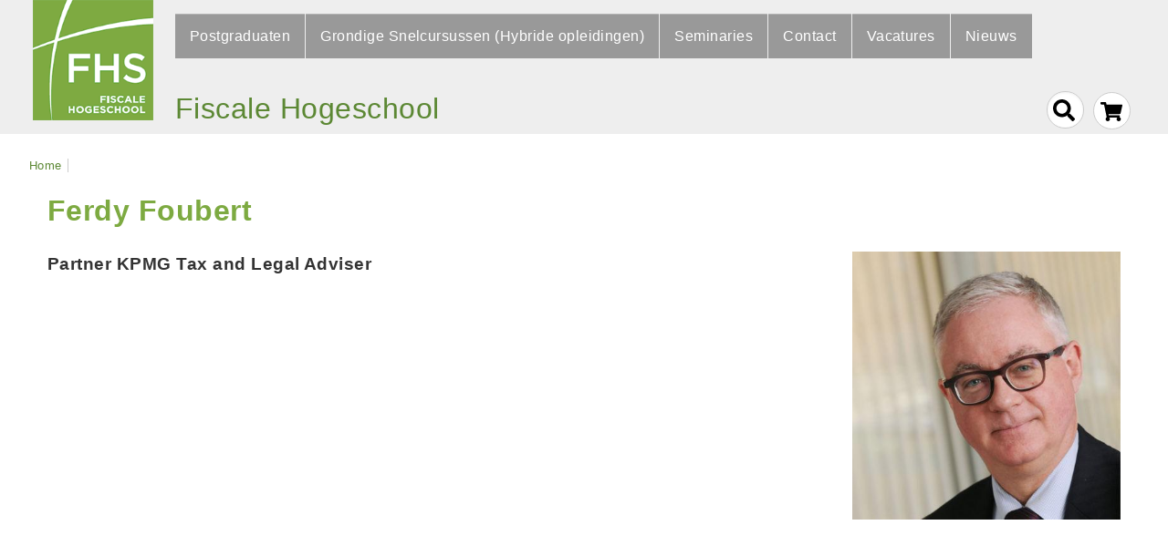

--- FILE ---
content_type: text/html; charset=UTF-8
request_url: https://fhs.be/ferdy-foubert
body_size: 8226
content:
<!DOCTYPE html>
<html lang="nl" dir="ltr" prefix="content: http://purl.org/rss/1.0/modules/content/  dc: http://purl.org/dc/terms/  foaf: http://xmlns.com/foaf/0.1/  og: http://ogp.me/ns#  rdfs: http://www.w3.org/2000/01/rdf-schema#  schema: http://schema.org/  sioc: http://rdfs.org/sioc/ns#  sioct: http://rdfs.org/sioc/types#  skos: http://www.w3.org/2004/02/skos/core#  xsd: http://www.w3.org/2001/XMLSchema# ">
  <head>
    <meta charset="utf-8" />
<script async src="https://www.googletagmanager.com/gtag/js?id=UA-24138862-1"></script>
<script>window.dataLayer = window.dataLayer || [];function gtag(){dataLayer.push(arguments)};gtag("js", new Date());gtag("set", "developer_id.dMDhkMT", true);gtag("config", "UA-24138862-1", {"groups":"default","anonymize_ip":true,"page_placeholder":"PLACEHOLDER_page_path","allow_ad_personalization_signals":false});</script>
<meta name="Generator" content="Drupal 10 (https://www.drupal.org)" />
<meta name="MobileOptimized" content="width" />
<meta name="HandheldFriendly" content="true" />
<meta name="viewport" content="width=device-width, initial-scale=1.0" />
<link rel="icon" href="/sites/default/files/favicon.ico" type="image/vnd.microsoft.icon" />
<link rel="canonical" href="http://fhs.be/ferdy-foubert" />
<link rel="shortlink" href="http://fhs.be/node/453" />

    <title>Ferdy Foubert | Fiscale Hogeschool</title>
    <link rel="stylesheet" media="all" href="/modules/contrib/search_autocomplete/css/themes/minimal.css?t8dype" />
<link rel="stylesheet" media="all" href="/libraries/drupal-superfish/css/superfish.css?t8dype" />
<link rel="stylesheet" media="all" href="/core/assets/vendor/jquery.ui/themes/base/core.css?t8dype" />
<link rel="stylesheet" media="all" href="/core/assets/vendor/jquery.ui/themes/base/autocomplete.css?t8dype" />
<link rel="stylesheet" media="all" href="/core/assets/vendor/jquery.ui/themes/base/menu.css?t8dype" />
<link rel="stylesheet" media="all" href="/themes/contrib/stable/css/system/components/ajax-progress.module.css?t8dype" />
<link rel="stylesheet" media="all" href="/themes/contrib/stable/css/system/components/align.module.css?t8dype" />
<link rel="stylesheet" media="all" href="/themes/contrib/stable/css/system/components/autocomplete-loading.module.css?t8dype" />
<link rel="stylesheet" media="all" href="/themes/contrib/stable/css/system/components/fieldgroup.module.css?t8dype" />
<link rel="stylesheet" media="all" href="/themes/contrib/stable/css/system/components/container-inline.module.css?t8dype" />
<link rel="stylesheet" media="all" href="/themes/contrib/stable/css/system/components/clearfix.module.css?t8dype" />
<link rel="stylesheet" media="all" href="/themes/contrib/stable/css/system/components/details.module.css?t8dype" />
<link rel="stylesheet" media="all" href="/themes/contrib/stable/css/system/components/hidden.module.css?t8dype" />
<link rel="stylesheet" media="all" href="/themes/contrib/stable/css/system/components/item-list.module.css?t8dype" />
<link rel="stylesheet" media="all" href="/themes/contrib/stable/css/system/components/js.module.css?t8dype" />
<link rel="stylesheet" media="all" href="/themes/contrib/stable/css/system/components/nowrap.module.css?t8dype" />
<link rel="stylesheet" media="all" href="/themes/contrib/stable/css/system/components/position-container.module.css?t8dype" />
<link rel="stylesheet" media="all" href="/themes/contrib/stable/css/system/components/progress.module.css?t8dype" />
<link rel="stylesheet" media="all" href="/themes/contrib/stable/css/system/components/reset-appearance.module.css?t8dype" />
<link rel="stylesheet" media="all" href="/themes/contrib/stable/css/system/components/resize.module.css?t8dype" />
<link rel="stylesheet" media="all" href="/themes/contrib/stable/css/system/components/sticky-header.module.css?t8dype" />
<link rel="stylesheet" media="all" href="/themes/contrib/stable/css/system/components/system-status-counter.css?t8dype" />
<link rel="stylesheet" media="all" href="/themes/contrib/stable/css/system/components/system-status-report-counters.css?t8dype" />
<link rel="stylesheet" media="all" href="/themes/contrib/stable/css/system/components/system-status-report-general-info.css?t8dype" />
<link rel="stylesheet" media="all" href="/themes/contrib/stable/css/system/components/tabledrag.module.css?t8dype" />
<link rel="stylesheet" media="all" href="/themes/contrib/stable/css/system/components/tablesort.module.css?t8dype" />
<link rel="stylesheet" media="all" href="/themes/contrib/stable/css/system/components/tree-child.module.css?t8dype" />
<link rel="stylesheet" media="all" href="/core/assets/vendor/jquery.ui/themes/base/theme.css?t8dype" />
<link rel="stylesheet" media="all" href="/sites/default/files/css/responsive_menu_breakpoint.css?t8dype" />
<link rel="stylesheet" media="all" href="/libraries/mmenu/dist/mmenu.css?t8dype" />
<link rel="stylesheet" media="all" href="/modules/contrib/responsive_menu/css/responsive_menu.css?t8dype" />
<link rel="stylesheet" media="all" href="/modules/contrib/back_to_top/css/back_to_top.css?t8dype" />
<link rel="stylesheet" media="all" href="/modules/contrib/ds/css/ds-3col-stacked-fluid.css?t8dype" />
<link rel="stylesheet" media="all" href="/themes/contrib/stable/css/core/assets/vendor/normalize-css/normalize.css?t8dype" />
<link rel="stylesheet" media="all" href="/themes/contrib/stable/css/core/normalize-fixes.css?t8dype" />
<link rel="stylesheet" media="all" href="/themes/pvodisee/css/style.css?t8dype" />
<link rel="stylesheet" media="print" href="/themes/pvodisee/css/print.css?t8dype" />
<link rel="stylesheet" media="all" href="/themes/pvodisee/css/colorbox.css?t8dype" />
<link rel="stylesheet" media="all" href="/sites/default/files/asset_injector/css/additional-1c6dc66489c952bfc377db6fd03ee490.css?t8dype" />
<link rel="stylesheet" media="all" href="/sites/default/files/asset_injector/css/blokoverzicht-17e0f8415d45b0de6e0e42a90836a553.css?t8dype" />
<link rel="stylesheet" media="print" href="/sites/default/files/asset_injector/css/printen-277400c24169a0f2f52dce3a18c7cdab.css?t8dype" />

    <script src="https://use.fontawesome.com/releases/v5.7.2/js/all.js" defer crossorigin="anonymous"></script>
<script src="https://use.fontawesome.com/releases/v5.7.2/js/v4-shims.js" defer crossorigin="anonymous"></script>

  </head>
      <!-- Google tag (gtag.js) -->
      <script async src="https://www.googletagmanager.com/gtag/js?id=G-NEGB56E1KY"></script>
      <script>
        window.dataLayer = window.dataLayer || [];
        function gtag(){dataLayer.push(arguments);}
        gtag('js', new Date());

        gtag('config', 'G-NEGB56E1KY');
      </script>
          
      <body class="role--anonymous with-subnav no-sidebar">
    <div id="skip">
      <a href="#main-menu" class="visually-hidden focusable skip-link">
        Skip to main navigation
      </a>
    </div>
    
      <div class="dialog-off-canvas-main-canvas" data-off-canvas-main-canvas>
    <div class="layout-container">

    <!-- ______________________ HEADER _______________________ -->

            <header id="header">
            <div class="container">
                <div id="header-region">

                      <div>
    <div id="block-iewarning" class="block-block-content block-iewarning">
  
    
      
            <div class="__body"><script>
        //detects if user is using Internet Explorer
        //returns version of IE or false, if browser is not IE
        //Function to detect IE or not
        function IEdetection() {
            var ua = window.navigator.userAgent;
            var msie = ua.indexOf('MSIE ');
            if (msie > 0) {
                // IE 10 or older, return version number
                return ('<div class="warning">Internet Explorer wordt niet meer ondersteund. Om optimaal gebruikt te maken van deze website raden wij u aan om Chrome, Firefox of Safari als browser te gebruiken.</div>');
            }
            var trident = ua.indexOf('Trident/');
            if (trident > 0) {
                // IE 11, return version number
                var rv = ua.indexOf('rv:');
                return ('<div class="warning">Internet Explorer wordt niet meer ondersteund. Om optimaal gebruikt te maken van deze website raden wij u aan om Chrome, Firefox of Safari als browser te gebruiken.</div>' );
            }
            // User uses other browser
            return ('');
        }
        var result = IEdetection();
        document.write(result);
      </script></div>
      
  </div>
<div id="block-basic-branding" class="block-system block-basic-branding">
  
    
        <a href="/" title="Home" rel="home" class="site-logo">
      <img src="/sites/default/files/fhs.png" alt="Home" />
    </a>
        <div class="site-name">
      <a href="/" title="Home" rel="home">Fiscale Hogeschool</a>
    </div>
    </div>
<div id="block-mainnavigation" class="block-superfish block-mainnavigation">
  
    
      
<ul id="superfish-main" class="menu sf-menu sf-main sf-horizontal sf-style-none">
  
<li id="main-menu-link-contenta7c5efc3-7a99-477d-b683-388d1e2dc262" class="sf-depth-1 menuparent"><a href="/postgraduaten" class="sf-depth-1 menuparent">Postgraduaten</a><ul><li id="main-menu-link-content311aa38e-8fc5-46b6-beaf-0c27d87eb7df" class="sf-depth-2 sf-no-children"><a href="/postgraduaat-fiscaal-recht-fiscale-praktijk-dagopleiding" class="sf-depth-2">Postgraduaat Fiscaal Recht &amp; Fiscale Praktijk (dagopleiding)</a></li><li id="main-menu-link-content471e9e41-19b9-47ea-bcb4-77bbf53a4bf1" class="sf-depth-2 sf-no-children"><a href="/postgraduaat-fiscale-wetenschappen-avondopleidingonline-cursus" class="sf-depth-2">Postgraduaat Fiscale Wetenschappen (avondopleiding/online-cursus)</a></li><li id="main-menu-link-content2837f437-b677-4c03-859a-9b8a72d7d5de" class="sf-depth-2 sf-no-children"><a href="/blijf-op-de-hoogte" class="sf-depth-2">Blijf op de hoogte!</a></li></ul></li><li id="main-menu-link-content132ef5f3-778f-48c1-a437-3401c383e888" class="sf-depth-1 menuparent"><a href="/grondige-snelcursussen-hybride-opleidingen" class="sf-depth-1 menuparent">Grondige Snelcursussen (Hybride opleidingen)</a><ul><li id="main-menu-link-content906c01c5-3224-433d-b1fc-bb7c3d2575af" class="sf-depth-2 sf-no-children"><a href="/grondige-snelcursus-btw" class="sf-depth-2">BTW</a></li><li id="main-menu-link-content4aa2cfb0-983b-4ddd-81cd-75117b049abc" class="sf-depth-2 sf-no-children"><a href="/grondige-snelcursus-personenbelasting" class="sf-depth-2">Personenbelasting</a></li><li id="main-menu-link-contentc7a521da-4d5a-42bb-a766-04773b83b4f5" class="sf-depth-2 sf-no-children"><a href="/grondige-snelcursus-vennootschapsbelasting" class="sf-depth-2">Vennootschapsbelasting</a></li><li id="main-menu-link-content6f1d03fc-12c6-441e-a018-417b6be33edc" class="sf-depth-2 sf-no-children"><a href="/grondige-snelcursus-wetboek-vennootschappen-en-verenigingen" class="sf-depth-2">Vennootschapsrecht</a></li><li id="main-menu-link-content500a4285-c33e-4555-9de9-a6b7735e73ce" class="sf-depth-2 sf-no-children"><a href="/faq-2" class="sf-depth-2">FAQ</a></li><li id="main-menu-link-content734473b6-5fc9-45b5-bc38-addf4472301e" class="sf-depth-2 sf-no-children"><a href="/blijf-op-de-hoogte-0" class="sf-depth-2">Blijf op de hoogte!</a></li></ul></li><li id="main-menu-link-content9fbb3437-f266-4ca0-9349-09747853de16" class="sf-depth-1 menuparent"><a href="/seminaries" class="sf-depth-1 menuparent">Seminaries</a><ul><li id="main-menu-link-content869223c9-3fac-41a7-b290-3282e565fa95" class="sf-depth-2 sf-no-children"><a href="/seminaries-op-locatie" class="sf-depth-2">Seminaries op locatie</a></li><li id="main-menu-link-contentbe5821d1-cdf7-4b61-b8ef-0a087073fb64" class="sf-depth-2 sf-no-children"><a href="/real-time" class="sf-depth-2">Real time</a></li><li id="main-menu-link-content1c77bafa-be8b-492a-b891-bec8a41180aa" class="sf-depth-2 sf-no-children"><a href="/on-demand" class="sf-depth-2">On demand</a></li><li id="main-menu-link-contentc4027016-de62-45e2-a778-34cb3d78b996" class="sf-depth-2 sf-no-children"><a href="/abonnement-fhs-seminaries" class="sf-depth-2">Abonnement FHS-Seminaries</a></li><li id="main-menu-link-content1665e9bc-c8e8-41fe-8251-229bef500fba" class="sf-depth-2 sf-no-children"><a href="/bibliotheek" class="sf-depth-2">Bibliotheek</a></li><li id="main-menu-link-content52f12531-a6bd-48fa-917d-2d3800c48768" class="sf-depth-2 sf-no-children"><a href="/praktische-informatie-1" class="sf-depth-2" title="Praktische informatie">Praktische informatie</a></li><li id="main-menu-link-contentad164b3f-ff55-4b6d-8ec6-221455d13c15" class="sf-depth-2 sf-no-children"><a href="/faq-1" class="sf-depth-2" title="FAQ">FAQ</a></li><li id="main-menu-link-content309ae8f4-29b0-4422-a3d6-bd87def40581" class="sf-depth-2 sf-no-children"><a href="/blijft-op-de-hoogte" class="sf-depth-2">Blijf op de hoogte!</a></li></ul></li><li id="main-menu-link-contentbd8900af-8b78-4e56-abba-23052adbaa21" class="sf-depth-1 sf-no-children"><a href="/contact-0" class="sf-depth-1">Contact</a></li><li id="main-menu-link-content0a28b0ac-54e6-4ae4-b5c5-2f3733f686d8" class="sf-depth-1 menuparent"><a href="/vacatures-aanbod" class="sf-depth-1 menuparent">Vacatures</a><ul><li id="main-menu-link-content8097b71b-c94b-4126-8ca6-991eac52d342" class="sf-depth-2 sf-no-children"><a href="/vacatures-aanbod" class="sf-depth-2">Vacature aanbod</a></li><li id="main-menu-link-contentfeb2f7b0-e037-4311-91f4-22d582083892" class="sf-depth-2 sf-no-children"><a href="/vacature-invoeren" class="sf-depth-2">Vacature indienen</a></li></ul></li><li id="main-menu-link-content3121d983-2b28-4ab6-ae30-3d3b0160f900" class="sf-depth-1 sf-no-children"><a href="/nieuws" class="sf-depth-1">Nieuws</a></li>
</ul>

  </div>
<div id="block-odiseeopleidingenwinkelkar" class="block-odisee-opleidingen-cart block-odiseeopleidingenwinkelkar">
  
    
      <a href="/winkelkar" id="odisee-opleidingen-cart-block-handler"></a>

<div id="odisee-opleidingen-cart-block">

  <div class="cart-inner-wrapper">

    <div class="cart-header">
      <h4>Winkelkar</h4>
    </div>

    <div class="cart-content">
      <ul></ul>
    </div>

    <div class="cart-footer">
      <a href="/winkelkar">Winkelkar bekijken</a>
    </div>

  </div>
</div>

  </div>

  </div>


                    <!-- ZOEKEN -->
                    <form action="/search/node" method="get" id="search-block-form" accept-charset="UTF-8" data-drupal-form-fields="edit-keys">

                        <div class="js-form-item form-item js-form-type-search form-item-keys js-form-item-keys form-no-label">
                            <label for="edit-keys" class="visually-hidden">Search</label>
                            <input title="Geef de woorden op waarnaar u wilt zoeken." data-drupal-selector="edit-keys" type="search" id="edit-keys" name="keys" value="" size="15" maxlength="128" class="form-search" tabindex="-1">
                        </div>

                        <div data-drupal-selector="edit-actions" class="hidden form-actions js-form-wrapper form-wrapper" id="edit-actions">
                            <input data-drupal-selector="edit-submit" type="submit" id="edit-submit" value="Search" class="button js-form-submit form-submit" tabindex="-1">
                        </div>
                    </form>
                    <!-- /#ZOEKEN -->
                </div>
            </div>
        </header><!-- /#header -->
    
    
    <!-- ______________________ MAIN _______________________ -->

    <div id="main">
        <div class="container">
            <div id="content-wrapper">

                  <div>
    <div id="block-breadcrumbs" class="block-system block-breadcrumbs">
  
    
        <nav class="breadcrumb" role="navigation" aria-labelledby="system-breadcrumb">
    <h2 id="system-breadcrumb" class="visually-hidden">Kruimelpad</h2>
    <ol>
          <li>
                  <a href="/">Home</a>
              </li>
        </ol>
  </nav>

  </div>

  </div>


                <section id="content">

                    <div id="content-header">

                                                    <div id="highlighted">  <div>
    <div data-drupal-messages-fallback class="hidden"></div>

  </div>
</div>
                        
                        

                        
                        
                        

                        
                        
                    </div><!-- /#content-header -->

                    <div id="content-area">
                          <div>
    <div id="block-basic-page-title" class="block-core block-basic-page-title">
  
    
      
  <h1><span>Ferdy Foubert</span>
</h1>


  </div>
<div id="block-basic-content" class="block-system block-basic-content">
  
    
      

  
<div data-history-node-id="453" class="node node--type-personen node--view-mode-full group-one-sidebar ds-3col-stacked-fluid clearfix">

  

  <div class="group-header">
    
  </div>

  
      <div class="group-middle">
      
            <div class="__titel">Partner KPMG Tax and Legal Adviser</div>
      
    </div>
  
      <div class="group-right">
      
            <div class="__foto-persoon">  <img loading="lazy" src="/sites/default/files/styles/large/public/2022-01/MicrosoftTeams-image%20%284%29.png?itok=UUlZLiHa" width="424" height="424" alt="Ferdy Foubert" typeof="foaf:Image" />


</div>
      
    </div>
  
  <div class="group-footer">
    
  </div>

</div>


  </div>

  </div>

                    </div>

                </section><!-- /#content -->

                
                
            </div><!-- /#content-wrapper -->
        </div><!-- /.container -->
    </div><!-- /#main -->

    <!-- ______________________ FOOTER _______________________ -->

    <div id="footer-region">
        
    </div>

    <footer id="footer">
        <div class="container">

            <div id="footer-first" class="footersection">
                  <div>
    <nav role="navigation" aria-labelledby="block-basic-footer-menu" id="block-basic-footer" class="voetmenu block block-menu navigation menu--footer">
            
  <h2 class="visually-hidden" id="block-basic-footer-menu">Footer-menu</h2>
  

        
              <ul class="menu">
                    <li class="menu-item">
        <a href="/disclaimer" data-drupal-link-system-path="node/26">Disclaimer</a>
              </li>
                <li class="menu-item">
        <a href="/privacy-en-cookieverklaring" data-drupal-link-system-path="node/27">Privacy- en cookieverklaring</a>
              </li>
        </ul>
  


  </nav>
<div id="block-onzepartners" class="partnerlinks block-block-content block-onzepartners">
  
      <h2>Onze partners</h2>
    
      
            <div class="__body"><p class="noprint"><a href="https://www.emsbrussel.be" target="_blank">EMS</a><br />
<a href="https://www.odisee.be/permanente-vorming/T-Preventie%20en%20milieu/S-Preventieadviseur/OAE" target="_blank">PMA</a><br />
<a href="https://www.odisee.be/ae" target="_blank">OAE</a><br />
<a href="https://www.odisee.be" target="_blank">Odisee</a></p>
</div>
      
  </div>

  </div>

            </div>

            <div id="footer-middle" class="footersection">
                  <div>
    <div id="block-samenwerking" class="block-block-content block-samenwerking">
  
    
      
            <div class="__body"><div class="blokcenteronder">
<div class="blokcenteronderlinks">
<p>FHS is een samenwerking tussen KU Leuven en Odisee.</p>

<p><img alt="Odisee" data-entity-type data-entity-uuid src="/sites/default/files/2019-09/odisee_2019_helderwit_0.png" width="125">&nbsp; &nbsp;<img alt="KUL" data-entity-type data-entity-uuid src="/sites/default/files/Media/Afbeeldingen/KUL-logo.png" style="border:1px solid #284e82" width="125"></p>
</div>

<div class="blokcenteronderrechts"><a href="https://www.continue.be" target="_blank"><img alt="KUL" data-entity-type data-entity-uuid src="/sites/default/files/Media/Afbeeldingen/CONTINUE_RGB_LOGO_-_L.png" width="100"></a>
</div>
</div>
</div>
      
  </div>

  </div>

            </div>

            <div id="footer-last" class="footersection">
                  <div>
    <div id="block-socialmedia" class="block-block-content block-socialmedia">
  
    
      
            <div class="__body"><div class="socialmedia"><a href="https://www.facebook.com/FiscaleHogeschoolFHS/" target="_blank"><i class="fab fa-facebook-square"></i></a> <a href="https://www.linkedin.com/school/fiscale-hogeschool-brussel/?originalSubdomain=nl" target="_blank"><i class="fab fa-linkedin"></i></a></div>
</div>
      
  </div>
<div id="block-linkedinpixel" class="block-block-content block-linkedinpixel">
  
    
      
            <div class="__body"><script type="text/javascript"> _linkedin_partner_id = "2372818"; window._linkedin_data_partner_ids = window._linkedin_data_partner_ids || []; window._linkedin_data_partner_ids.push(_linkedin_partner_id); </script><script type="text/javascript"> (function(){var s = document.getElementsByTagName("script")[0]; var b = document.createElement("script"); b.type = "text/javascript";b.async = true; b.src = "https://snap.licdn.com/li.lms-analytics/insight.min.js"; s.parentNode.insertBefore(b, s);})(); </script> <noscript> <img height="1" width="1" style="display:none;" alt src="https://px.ads.linkedin.com/collect/?pid=2372818&amp;fmt=gif" loading="lazy"> </noscript></div>
      
  </div>

  </div>

            </div>
        </div>
    </footer><!-- /#footer -->


</div><!-- /.layout-container -->

  </div>

    <div class="off-canvas-wrapper"><div id="off-canvas">
              <ul>
                    <li class="menu-item--a7c5efc3-7a99-477d-b683-388d1e2dc262 menu-name--main">
        <a href="/postgraduaten" data-drupal-link-system-path="node/2">Postgraduaten</a>
                                <ul>
                    <li class="menu-item--_11aa38e-8fc5-46b6-beaf-0c27d87eb7df menu-name--main">
        <a href="/postgraduaat-fiscaal-recht-fiscale-praktijk-dagopleiding" data-drupal-link-system-path="node/139">Postgraduaat Fiscaal Recht &amp; Fiscale Praktijk (dagopleiding)</a>
              </li>
                <li class="menu-item--_71e9e41-19b9-47ea-bcb4-77bbf53a4bf1 menu-name--main">
        <a href="/postgraduaat-fiscale-wetenschappen-avondopleidingonline-cursus" data-drupal-link-system-path="node/45">Postgraduaat Fiscale Wetenschappen (avondopleiding/online-cursus)</a>
              </li>
                <li class="menu-item--_837f437-b677-4c03-859a-9b8a72d7d5de menu-name--main">
        <a href="/blijf-op-de-hoogte" data-drupal-link-system-path="node/137">Blijf op de hoogte!</a>
              </li>
        </ul>
  
              </li>
                <li class="menu-item--_32ef5f3-778f-48c1-a437-3401c383e888 menu-name--main">
        <a href="/grondige-snelcursussen-hybride-opleidingen" data-drupal-link-system-path="node/16">Grondige Snelcursussen (Hybride opleidingen)</a>
                                <ul>
                    <li class="menu-item--_06c01c5-3224-433d-b1fc-bb7c3d2575af menu-name--main">
        <a href="/grondige-snelcursus-btw" data-drupal-link-system-path="node/24">BTW</a>
              </li>
                <li class="menu-item--_aa2cfb0-983b-4ddd-81cd-75117b049abc menu-name--main">
        <a href="/grondige-snelcursus-personenbelasting" data-drupal-link-system-path="node/10">Personenbelasting</a>
              </li>
                <li class="menu-item--c7a521da-4d5a-42bb-a766-04773b83b4f5 menu-name--main">
        <a href="/grondige-snelcursus-vennootschapsbelasting" data-drupal-link-system-path="node/145">Vennootschapsbelasting</a>
              </li>
                <li class="menu-item--_f1d03fc-12c6-441e-a018-417b6be33edc menu-name--main">
        <a href="/grondige-snelcursus-wetboek-vennootschappen-en-verenigingen" data-drupal-link-system-path="node/144">Vennootschapsrecht</a>
              </li>
                <li class="menu-item--_00a4285-c33e-4555-9de9-a6b7735e73ce menu-name--main">
        <a href="/faq-2" data-drupal-link-system-path="node/376">FAQ</a>
              </li>
                <li class="menu-item--_34473b6-5fc9-45b5-bc38-addf4472301e menu-name--main">
        <a href="/blijf-op-de-hoogte-0" data-drupal-link-system-path="node/165">Blijf op de hoogte!</a>
              </li>
        </ul>
  
              </li>
                <li class="menu-item--_fbb3437-f266-4ca0-9349-09747853de16 menu-name--main">
        <a href="/seminaries" data-drupal-link-system-path="node/133">Seminaries</a>
                                <ul>
                    <li class="menu-item--_69223c9-3fac-41a7-b290-3282e565fa95 menu-name--main">
        <a href="/seminaries-op-locatie" data-drupal-link-system-path="node/846">Seminaries op locatie</a>
              </li>
                <li class="menu-item--be5821d1-cdf7-4b61-b8ef-0a087073fb64 menu-name--main">
        <a href="/real-time" data-drupal-link-system-path="node/473">Real time</a>
              </li>
                <li class="menu-item--_c77bafa-be8b-492a-b891-bec8a41180aa menu-name--main">
        <a href="/on-demand" data-drupal-link-system-path="node/474">On demand</a>
              </li>
                <li class="menu-item--c4027016-de62-45e2-a778-34cb3d78b996 menu-name--main">
        <a href="/abonnement-fhs-seminaries" data-drupal-link-system-path="node/719">Abonnement FHS-Seminaries</a>
              </li>
                <li class="menu-item--_665e9bc-c8e8-41fe-8251-229bef500fba menu-name--main">
        <a href="/bibliotheek" data-drupal-link-system-path="node/721">Bibliotheek</a>
              </li>
                <li class="menu-item--_2f12531-a6bd-48fa-917d-2d3800c48768 menu-name--main">
        <a href="/praktische-informatie-1" title="Praktische informatie" data-drupal-link-system-path="node/374">Praktische informatie</a>
              </li>
                <li class="menu-item--ad164b3f-ff55-4b6d-8ec6-221455d13c15 menu-name--main">
        <a href="/faq-1" title="FAQ" data-drupal-link-system-path="node/375">FAQ</a>
              </li>
                <li class="menu-item--_09ae8f4-29b0-4422-a3d6-bd87def40581 menu-name--main">
        <a href="/blijft-op-de-hoogte" data-drupal-link-system-path="node/166">Blijf op de hoogte!</a>
              </li>
        </ul>
  
              </li>
                <li class="menu-item--bd8900af-8b78-4e56-abba-23052adbaa21 menu-name--main">
        <a href="/contact-0" data-drupal-link-system-path="node/167">Contact</a>
              </li>
                <li class="menu-item--_a28b0ac-54e6-4ae4-b5c5-2f3733f686d8 menu-name--main">
        <a href="/vacatures-aanbod" data-drupal-link-system-path="vacatures-aanbod">Vacatures</a>
                                <ul>
                    <li class="menu-item--_097b71b-c94b-4126-8ca6-991eac52d342 menu-name--main">
        <a href="/vacatures-aanbod" data-drupal-link-system-path="vacatures-aanbod">Vacature aanbod</a>
              </li>
                <li class="menu-item--feb2f7b0-e037-4311-91f4-22d582083892 menu-name--main">
        <a href="/vacature-invoeren" data-drupal-link-system-path="node/add/vacature">Vacature indienen</a>
              </li>
        </ul>
  
              </li>
                <li class="menu-item--_121d983-2b28-4ab6-ae30-3d3b0160f900 menu-name--main">
        <a href="/nieuws" data-drupal-link-system-path="node/1318">Nieuws</a>
              </li>
        </ul>
  

</div></div>
    <script type="application/json" data-drupal-selector="drupal-settings-json">{"path":{"baseUrl":"\/","pathPrefix":"","currentPath":"node\/453","currentPathIsAdmin":false,"isFront":false,"currentLanguage":"nl"},"pluralDelimiter":"\u0003","suppressDeprecationErrors":true,"ajaxPageState":{"libraries":"[base64]","theme":"basic","theme_token":null},"ajaxTrustedUrl":[],"responsive_menu":{"position":"left","theme":"theme-dark","pagedim":"pagedim","modifyViewport":true,"use_bootstrap":false,"breakpoint":"(min-width: 960px)","drag":false},"back_to_top":{"back_to_top_button_trigger":100,"back_to_top_prevent_on_mobile":true,"back_to_top_prevent_in_admin":true,"back_to_top_button_type":"image","back_to_top_button_text":"Back to top"},"google_analytics":{"account":"UA-24138862-1","trackOutbound":true,"trackMailto":true,"trackTel":true,"trackDownload":true,"trackDownloadExtensions":"7z|aac|arc|arj|asf|asx|avi|bin|csv|doc(x|m)?|dot(x|m)?|exe|flv|gif|gz|gzip|hqx|jar|jpe?g|js|mp(2|3|4|e?g)|mov(ie)?|msi|msp|pdf|phps|png|ppt(x|m)?|pot(x|m)?|pps(x|m)?|ppam|sld(x|m)?|thmx|qtm?|ra(m|r)?|sea|sit|tar|tgz|torrent|txt|wav|wma|wmv|wpd|xls(x|m|b)?|xlt(x|m)|xlam|xml|z|zip"},"search_autocomplete":{"opleidingen_autocompletion":{"source":"\/callback\/nodes\/opleidingen","selector":"#odisee-search-autocomplete\t","minChars":3,"maxSuggestions":10,"autoSubmit":true,"autoRedirect":true,"theme":"minimal","filters":["q","title"],"noResult":{"group":{"group_id":"no_results"},"label":"Geen opleidingen gevonden voor \u0022[search-phrase]\u0022. Klik om overal te zoeken.","value":"[search-phrase]","link":""},"moreResults":{"group":{"group_id":"more_results"},"label":"","value":"","link":""}}},"superfish":{"superfish-main":{"id":"superfish-main","sf":{"animation":{"opacity":"show","height":"show"},"speed":"fast","autoArrows":false,"dropShadows":false},"plugins":{"smallscreen":{"mode":"window_width","expandText":"Uitklappen","collapseText":"Inklappen","title":"Main navigation"},"supposition":true,"supersubs":true}}},"user":{"uid":0,"permissionsHash":"65c5c60ee81589d840fcf0f56c9ccf45d876d418dd67e370001eb06aca0008ba"}}</script>
<script src="/core/assets/vendor/jquery/jquery.min.js?v=3.7.1"></script>
<script src="/core/assets/vendor/once/once.min.js?v=1.0.1"></script>
<script src="/sites/default/files/languages/nl_9RkN4ue2dugi3XRwyCjCbr6gZusHR_89p1SsUdrAihs.js?t8dype"></script>
<script src="/core/misc/drupalSettingsLoader.js?v=10.2.7"></script>
<script src="/core/misc/drupal.js?v=10.2.7"></script>
<script src="/core/misc/drupal.init.js?v=10.2.7"></script>
<script src="/core/misc/debounce.js?v=10.2.7"></script>
<script src="/core/assets/vendor/jquery.ui/ui/version-min.js?v=10.2.7"></script>
<script src="/core/assets/vendor/jquery.ui/ui/data-min.js?v=10.2.7"></script>
<script src="/core/assets/vendor/jquery.ui/ui/disable-selection-min.js?v=10.2.7"></script>
<script src="/core/assets/vendor/jquery.ui/ui/form-min.js?v=10.2.7"></script>
<script src="/core/assets/vendor/jquery.ui/ui/jquery-patch-min.js?v=10.2.7"></script>
<script src="/core/assets/vendor/jquery.ui/ui/scroll-parent-min.js?v=10.2.7"></script>
<script src="/core/assets/vendor/jquery.ui/ui/unique-id-min.js?v=10.2.7"></script>
<script src="/core/assets/vendor/jquery.ui/ui/focusable-min.js?v=10.2.7"></script>
<script src="/core/assets/vendor/jquery.ui/ui/ie-min.js?v=10.2.7"></script>
<script src="/core/assets/vendor/jquery.ui/ui/keycode-min.js?v=10.2.7"></script>
<script src="/core/assets/vendor/jquery.ui/ui/plugin-min.js?v=10.2.7"></script>
<script src="/core/assets/vendor/jquery.ui/ui/safe-active-element-min.js?v=10.2.7"></script>
<script src="/core/assets/vendor/jquery.ui/ui/safe-blur-min.js?v=10.2.7"></script>
<script src="/core/assets/vendor/jquery.ui/ui/widget-min.js?v=10.2.7"></script>
<script src="/core/assets/vendor/jquery.ui/ui/labels-min.js?v=10.2.7"></script>
<script src="/core/assets/vendor/jquery.ui/ui/widgets/autocomplete-min.js?v=10.2.7"></script>
<script src="/core/assets/vendor/jquery.ui/ui/widgets/menu-min.js?v=10.2.7"></script>
<script src="/core/assets/vendor/tabbable/index.umd.min.js?v=6.2.0"></script>
<script src="/core/misc/autocomplete.js?v=10.2.7"></script>
<script src="/libraries/mmenu/dist/mmenu.js?v=10.2.7"></script>
<script src="/modules/contrib/responsive_menu/js/responsive_menu.config.js?v=10.2.7"></script>
<script src="/sites/default/files/asset_injector/js/colorbox-d8afca71087d42210fb5f54221c073c6.js?t8dype"></script>
<script src="/modules/contrib/back_to_top/js/back_to_top.js?v=10.2.7"></script>
<script src="/modules/contrib/google_analytics/js/google_analytics.js?v=10.2.7"></script>
<script src="/core/misc/progress.js?v=10.2.7"></script>
<script src="/core/assets/vendor/loadjs/loadjs.min.js?v=4.2.0"></script>
<script src="/core/misc/announce.js?v=10.2.7"></script>
<script src="/core/misc/message.js?v=10.2.7"></script>
<script src="/core/misc/ajax.js?v=10.2.7"></script>
<script src="/themes/contrib/stable/js/ajax.js?v=10.2.7"></script>
<script src="/core/misc/jquery.tabbable.shim.js?v=10.2.7"></script>
<script src="/core/misc/position.js?v=10.2.7"></script>
<script src="/libraries/dompurify/dist/purify.min.js?t8dype"></script>
<script src="/modules/contrib/search_autocomplete/js/jquery.autocomplete.js?v=10.2.7"></script>
<script src="/themes/pvodisee/js/modernizr.js?v=10.2.7"></script>
<script src="/themes/pvodisee/js/jquery.colorbox-min.js?v=10.2.7"></script>
<script src="/themes/pvodisee/js/printThis.js?v=10.2.7"></script>
<script src="/modules/custom/odisee_opleidingen_cart/js/odisee_cart.js?v=2.x"></script>
<script src="/libraries/drupal-superfish/superfish.js?t8dype"></script>
<script src="/libraries/drupal-superfish/jquery.hoverIntent.minified.js?t8dype"></script>
<script src="/libraries/drupal-superfish/sfsmallscreen.js?t8dype"></script>
<script src="/libraries/drupal-superfish/supposition.js?t8dype"></script>
<script src="/libraries/drupal-superfish/supersubs.js?t8dype"></script>
<script src="/modules/contrib/superfish/js/superfish.js?v=2.0"></script>
<script src="/core/misc/form.js?v=10.2.7"></script>

      </body>
</html>


--- FILE ---
content_type: text/css
request_url: https://fhs.be/themes/pvodisee/css/style.css?t8dype
body_size: 9932
content:
button, [type='button'], [type='reset'], [type='submit'] {
  -webkit-appearance: none;
     -moz-appearance: none;
          appearance: none;
  background-color: rgb(92,136,52);
  border: 0;
  border-radius: 2px;
  color: #fff;
  cursor: pointer;
  display: inline-block;
  font-family: "Trebuchet MS", "Helvetica Neue", "Helvetica", "Arial", sans-serif;
  font-size: 16px;
  -webkit-font-smoothing: antialiased;
  font-weight: 600;
  line-height: 1;
  padding: 0.75em 1.5em;
  text-align: center;
  text-decoration: none;
  -webkit-transition: background-color 150ms ease;
  -o-transition: background-color 150ms ease;
  transition: background-color 150ms ease;
  -webkit-user-select: none;
     -moz-user-select: none;
      -ms-user-select: none;
          user-select: none;
  vertical-align: middle;
  white-space: nowrap;
}

button:hover, button:focus, [type='button']:hover, [type='button']:focus, [type='reset']:hover, [type='reset']:focus, [type='submit']:hover, [type='submit']:focus {
  background-color: #4177a5;
  color: #fff;
}

button:disabled, [type='button']:disabled, [type='reset']:disabled, [type='submit']:disabled {
  cursor: not-allowed;
  opacity: 0.5;
}

button:disabled:hover, [type='button']:disabled:hover, [type='reset']:disabled:hover, [type='submit']:disabled:hover {
  background-color: rgb(92,136,52);
}

.ctabutton {
  background: #78ab4b;
}

.sf-horizontal .zoekbutton {
  background: #5a82c4;
}

/* ========= Content ========= */
#main {
  padding-bottom: 1%;
}

.afbeelding, .__foto {
  overflow: hidden;
  /*float:right;
  margin-left: 2%;*/
  margin-bottom: 3%;
}

.afbeelding img, .__foto img {
  max-width: 100%;
  width: 100%;
  -webkit-transition: all 0.3s;
  -o-transition: all 0.3s;
  transition: all 0.3s;
}

.afbeelding img:hover, .__foto img:hover {
  -webkit-transform: scale(1.1);
  -ms-transform: scale(1.1);
      transform: scale(1.1);
}

.__locatie
{
  clear: both;
  border: 1px solid #ddd;
  padding: 5%;
  margin-bottom:5px;
}

 .paragraph--type--data-en-locatie
{
  clear: both;
  margin-bottom:5px;
}

.group-right .paragraph--type--data-en-locatie {
  clear: both;
  margin-bottom: 5px;
  border: 1px solid #ddd;
  padding: 5%;
}

.__locatie .__description, .paragraph--type--data-en-locatie
.__description  {
  font-size: .9em;
}

.__plaats h2 {
  font-size:1.05em;
}

.__telefoon {
  margin: 15px 0;
}


.verwant {
  clear: both;
  border-top: 1px solid #ddd;
  padding: 5% 0;
}

.verwant h2 {
  color: #333;
  font-size: 20px;
  cursor: default;
}

.verwant .views-field.views-field-title {
  background: url(../images/icons/share-alt-solid.svg) no-repeat;
  background-size: 17px;
  background-position: 0 7px;
  padding: 5px 30px;
}

span.rood {color:#970f00;}
span.grijs {color:#5a5a5a;}
span.groen {color:#7DAA41;}
span.blauw {color:#4177a5;}
span.zwart {color:#333333;}



/* ------- Nieuws ---------*/
.nieuwsitems .views-field-field-image {
  float: right;
  margin-left: 5%;
  margin-bottom: 10px;
}

.nieuwsitems .views-field-title {
  font-size: 1.5em;
  margin-bottom: 15px;
}

.nieuwsitems {
  margin-bottom: 15px;
  background: #f5f5f5;
  padding: 1%;
}

div.nieuwsitems::after {
  content: ".";
  visibility: hidden;
  display: block;
  height: 0;
  clear: both;
}

.nieuwberichten .views-field-title {
  font-size:1em;
  font-weight:700;
}

.nieuwberichten .views-field-body {
  font-size:.9em;
  font-weight:100;
}

.nieuwberichten .lees {
  background: #7DAA41;
  font-size: .9em;
  margin: 5px auto 0 auto;
  font-weight: 100;
  width: 100px;
  text-align: center;
  transition: transform 2s;
}


.nieuwberichten .lees:hover {
  background: #333;

}

.nieuwberichten .lees a {
  color:#fff;
  padding: 4px;
  display: block;
}

.__tags a {
  background: #ccc;
  padding: 5px 10px;
  color: #fff;
  margin-right: 5px;
  border-radius: 5px;
  float: left;
}

.__tags a:hover {
  background: #999;
  color: #ddd;
  -webkit-transition: 0.3s;
  -o-transition: 0.3s;
  transition: 0.3s;
}

.submitted {
  font-size: 80%;
  padding: 15px 0;
  color: #999;
}

/*--- Personen ---*/
div.individue > div {
  background: #f5f5f5;
  width: 220px;
  height: 280px;
  float: left;
  margin: 5px;
  text-align: center;
  padding: 5px;
  position: relative;

}

.individue .naam, .individue .__titel {
  font-size: .9em;
}

.individue .__foto-persoon {
  margin: 5px;
}

.group-middle .__titel {
  margin-bottom: 15px;
  font-size: 1.2em;
  font-weight: 700;
}

.group-middle .individue .__titel {
  font-size: .8em;
  font-weight: 100;
  line-height: 110%;
}

.__groep {
  clear: both;
}




.hoogle a::before {
  display: inline-block;
  content: ' ';
  background-image: url(../images/icons/map.svg);
  background-size: 20px 20px;
  margin-right: 8px;
  height: 20px;
  width: 20px;
}

.hoogle {
  margin-bottom: 25px;
}

.sf-horizontal a.zoekbutton::after  {
  color:#fff;
  display: inline-block;
  content: ' ';
  background-image: url(../images/icons/search-regular_wit.svg);
  background-size: 20px 20px;
  margin-right: 8px;
  height: 20px;
  width: 20px;
  float: right;
}

/* ----- getuigenissen -----*/
.videowall {
  max-width: 1200px;
  margin-bottom: 35px;
}

.__getuigenis h2 a, .__locatie h2 a {
  color: #333;
  font-size: 20px;
  cursor: default;
}

.__getuigenis article {
  padding: 2%;
  background: #f5f5f5;
  margin-bottom: 15px;
}

.getuigenissen .__foto-persoon {
  float: right;
  margin: 0 0 15px 15px;
  max-width: 175px;
}

/*------ Nieuwscarousel ------*/
.flickity {
  margin-top: 136px;
}

.flickity-slider {
  height: 350px;
  /*set gallery height */
}

.gallery-cell {
  width: 100%;
  height: 100%;
  /* inherit height from gallery */
  margin-right: 10px;
  /*background: $light-gray;*/
  padding: 5%;
  border: 1px solid #ddd;
}

/* cell number */
.gallery-cell:before {
  display: block;
  text-align: center;
}

.gallery-cell img {
  margin: 10px 0;
}

.flickity button {
  display: none;
}

.nieuwsfoto {
  margin-bottom: 3%;
}

/* =====  Overzichtspagina PG ======= */
.pg_box {
  width: 100%;
  background: #fafafa;
  height: 250px;
  float: left;
  margin: 5px;
  text-align: center;
  padding: 10px;
  position: relative;
  -webkit-box-shadow: 4px 4px 24px -9px rgba(0, 0, 0, 0.75);
  box-shadow: 4px 4px 24px -9px rgba(0, 0, 0, 0.75);
}

@media only screen and (min-width: 320px) {
  .afbeelding , .__foto{
    margin-top: 35px;
    margin-left: 0%;
  }
  #footer {
    position: initial;
  }
  #footer-last, #footer-first {
    width: 100%;
  }
  #footer-middle {
    width: 100%;
  }
  .footersection {
    float: none;
    color: #fafafa;
  }
  .mm-page::after {
    content: "";
    display: block;
    height: 0px;
  }
}

@media only screen and (min-width: 720px) {
  .pg_box {
    width: 45%;
  }
  .pg_box h3 {
    font-size: .9em;
  }
  .afbeelding, .__foto {
    margin-top: 0;
  }
  a.calendar_link {
    background: none;
  }
  .mm-page::after {
    content: "";
    display: block;
    height: 250px;
  }
}

@media only screen and (min-width: 960px) {
  .pg_box {
    background: #fafafa;
    width: 30%;
    height: 250px;
    float: left;
    margin: 5px;
    text-align: center;
    padding: 10px;
    position: relative;
    -webkit-box-shadow: 4px 4px 24px -9px rgba(0, 0, 0, 0.75);
    box-shadow: 4px 4px 24px -9px rgba(0, 0, 0, 0.75);
  }
  a.calendar_link {
    display: block;
    margin-left: 2%;
    margin-top: 5%;
    padding: 5%;
    border: 1px solid #ccc;
    background: url(../images/icons/calendar.svg) no-repeat;
    text-align: center;
    background-size: 20px;
    background-position: 15px 10px;
    margin-bottom: 35px;
  }
}

fieldset {
  background-color: transparent;
  border: 0;
  margin: 0;
  padding: 0;
}

legend {
  font-weight: 600;
  margin-bottom: 0.375em;
  padding: 0;
}

label {
  display: block;
  font-weight: normal;
  margin-bottom: 0.375em;
}

input,
select,
textarea {
  display: block;
  font-family: "Trebuchet MS", "Helvetica Neue", "Helvetica", "Arial", sans-serif;
  font-size: 16px;
}

[type='color'], [type='date'], [type='datetime'], [type='datetime-local'], [type='email'], [type='month'], [type='number'], [type='password'], [type='search'], [type='tel'], [type='text'], [type='time'], [type='url'], [type='week'], input:not([type]), textarea {
  -webkit-appearance: none;
     -moz-appearance: none;
          appearance: none;
  background-color: #fff;
  border: 1px solid #ddd;
  border-radius: 2px;
  -webkit-box-shadow: inset 0 1px 3px rgba(0, 0, 0, 0.06);
          box-shadow: inset 0 1px 3px rgba(0, 0, 0, 0.06);
  -webkit-box-sizing: border-box;
          box-sizing: border-box;
  margin-bottom: 0.75em;
  padding: 0.5em;
  -webkit-transition: border-color 150ms ease;
  -o-transition: border-color 150ms ease;
  transition: border-color 150ms ease;
  width: 100%;
}

[type='color']:hover, [type='date']:hover, [type='datetime']:hover, [type='datetime-local']:hover, [type='email']:hover, [type='month']:hover, [type='number']:hover, [type='password']:hover, [type='search']:hover, [type='tel']:hover, [type='text']:hover, [type='time']:hover, [type='url']:hover, [type='week']:hover, input:not([type]):hover, textarea:hover {
  border-color: #cccccc;
}

[type='color']:focus, [type='date']:focus, [type='datetime']:focus, [type='datetime-local']:focus, [type='email']:focus, [type='month']:focus, [type='number']:focus, [type='password']:focus, [type='search']:focus, [type='tel']:focus, [type='text']:focus, [type='time']:focus, [type='url']:focus, [type='week']:focus, input:not([type]):focus, textarea:focus {
  border-color: rgb(92,136,52);
  -webkit-box-shadow: inset 0 1px 3px rgba(0, 0, 0, 0.06), 0 0 5px rgba(81, 149, 206, 0.7);
          box-shadow: inset 0 1px 3px rgba(0, 0, 0, 0.06), 0 0 5px rgba(81, 149, 206, 0.7);
  outline: none;
}

[type='color']:disabled, [type='date']:disabled, [type='datetime']:disabled, [type='datetime-local']:disabled, [type='email']:disabled, [type='month']:disabled, [type='number']:disabled, [type='password']:disabled, [type='search']:disabled, [type='tel']:disabled, [type='text']:disabled, [type='time']:disabled, [type='url']:disabled, [type='week']:disabled, input:not([type]):disabled, textarea:disabled {
  background-color: #f2f2f2;
  cursor: not-allowed;
}

[type='color']:disabled:hover, [type='date']:disabled:hover, [type='datetime']:disabled:hover, [type='datetime-local']:disabled:hover, [type='email']:disabled:hover, [type='month']:disabled:hover, [type='number']:disabled:hover, [type='password']:disabled:hover, [type='search']:disabled:hover, [type='tel']:disabled:hover, [type='text']:disabled:hover, [type='time']:disabled:hover, [type='url']:disabled:hover, [type='week']:disabled:hover, input:not([type]):disabled:hover, textarea:disabled:hover {
  border: 1px solid #ddd;
}

[type='color']::-webkit-input-placeholder, [type='date']::-webkit-input-placeholder, [type='datetime']::-webkit-input-placeholder, [type='datetime-local']::-webkit-input-placeholder, [type='email']::-webkit-input-placeholder, [type='month']::-webkit-input-placeholder, [type='number']::-webkit-input-placeholder, [type='password']::-webkit-input-placeholder, [type='search']::-webkit-input-placeholder, [type='tel']::-webkit-input-placeholder, [type='text']::-webkit-input-placeholder, [type='time']::-webkit-input-placeholder, [type='url']::-webkit-input-placeholder, [type='week']::-webkit-input-placeholder, input:not([type])::-webkit-input-placeholder, textarea::-webkit-input-placeholder {
  color: #858585;
}

[type='color']::-moz-placeholder, [type='date']::-moz-placeholder, [type='datetime']::-moz-placeholder, [type='datetime-local']::-moz-placeholder, [type='email']::-moz-placeholder, [type='month']::-moz-placeholder, [type='number']::-moz-placeholder, [type='password']::-moz-placeholder, [type='search']::-moz-placeholder, [type='tel']::-moz-placeholder, [type='text']::-moz-placeholder, [type='time']::-moz-placeholder, [type='url']::-moz-placeholder, [type='week']::-moz-placeholder, input:not([type])::-moz-placeholder, textarea::-moz-placeholder {
  color: #858585;
}

[type='color']::-ms-input-placeholder, [type='date']::-ms-input-placeholder, [type='datetime']::-ms-input-placeholder, [type='datetime-local']::-ms-input-placeholder, [type='email']::-ms-input-placeholder, [type='month']::-ms-input-placeholder, [type='number']::-ms-input-placeholder, [type='password']::-ms-input-placeholder, [type='search']::-ms-input-placeholder, [type='tel']::-ms-input-placeholder, [type='text']::-ms-input-placeholder, [type='time']::-ms-input-placeholder, [type='url']::-ms-input-placeholder, [type='week']::-ms-input-placeholder, input:not([type])::-ms-input-placeholder, textarea::-ms-input-placeholder {
  color: #858585;
}

[type='color']::placeholder, [type='date']::placeholder, [type='datetime']::placeholder, [type='datetime-local']::placeholder, [type='email']::placeholder, [type='month']::placeholder, [type='number']::placeholder, [type='password']::placeholder, [type='search']::placeholder, [type='tel']::placeholder, [type='text']::placeholder, [type='time']::placeholder, [type='url']::placeholder, [type='week']::placeholder, input:not([type])::placeholder, textarea::placeholder {
  color: #858585;
}

textarea {
  resize: vertical;
}

[type="checkbox"],
[type="radio"] {
  display: inline;
  margin-right: 0.375em;
}

[type="file"] {
  margin-bottom: 0.75em;
  width: 100%;
}

select {
  margin-bottom: 1.5em;
  max-width: 100%;
  width: auto;
}

[type="checkbox"]:focus,
[type="radio"]:focus,
[type="file"]:focus,
select:focus {
  outline: 3px solid rgba(81, 149, 206, 0.6);
  outline-offset: 2px;
}

input[type="search"] {
  -webkit-box-sizing: border-box;
          box-sizing: border-box;
}

/* ------- homepage -------- */
.partnerintro {
  margin-top: 50px;
  margin-bottom: 30px;
  font-size: .8em;
  text-align: center;
  border-top: 1px solid #ddd;
  padding-top: 10px;
}

.first .flickity {
  margin-top: 0px;
}

.first .flickity-slider {
  height: 350px;
}

.flickity h2 {
  font-size: 1.3em;
}

.more-link {
  margin-top: 25px;
}

#block-views-block-themas-homepage-block-1 h2 {
  font-size: 1.3em;
}

div#block-views-block-themas-homepage-block-1 {
  padding: 5%;
  line-height: 1.5em;
  background: #f5f5f5;
  color: rgb(92,136,52);
  font-weight: 700;
}


@media only screen and (min-width:960px) {
  div#block-views-block-themas-homepage-block-1 {
    font-size: 1.4vw;
  }
}


@media only screen and (min-width:1240px) {
  div#block-views-block-themas-homepage-block-1 {
    padding: 2% 5%;
    line-height: 2em;
    background: #f5f5f5;
    color: rgb(92,136,52);
    font-weight: 700;
    font-size: 1em;
  }
}

.brochureslink {
  display:none;
}

.brochureslink a, .brochureslink a:visited {
  color: #fafafa;
}


.views-field-field-link-formulier {
  margin-top: 5%;
  padding: 15px 10px 15px 50px;
  margin-bottom: 15px;
  background: url("../images/icons/brochure-alt-light.svg") #77ab4b no-repeat;
  background-size: 20px;
  background-position: 15px;
}

.brochureoverzicht .views-field-field-link-formulier {
  text-align: left;
  margin-top: 0;
  padding: 10px 50px;
  margin-bottom: 3px;
  background: url("../images/icons/file-alt-duotone.svg") #fafafa no-repeat;
  background-size: 20px;
  background-position: 15px;
}

.views-field-field-link-formulier a, .views-field-field-link-formulier a:visited {
  color: #fff;
}


.brochureoverzicht .views-field-field-link-formulier a, .brochureoverzicht .views-field-field-link-formulier a:visited {
  color: #333;
}

.partnerintro {
  margin-top: 50px;
  margin-bottom: 30px;
  font-size: .8em;
  text-align: center;
  border-top: 1px solid #ddd;
  padding-top: 10px;
}


.getuigenissen {
  max-width: 960px;
}


.first .flickity {
  margin-top: 15px;
}

@media only screen and (min-width:720px) {
  .first .flickity {
    margin-top: 0px;
  }

}

.first .flickity-slider {
  height: 350px;
}

.flickity h2 {
  font-size: 1.3em;
}

.more-link {
  margin-top: 25px;
  text-align: center;
}

#block-views-block-themas-homepage-block-1 h2 {
  font-size: 1.3em;
}


.odisee-search-autocomplete-form {
  border: 1px solid #ddd;
  padding: 5px 25px;
  margin-bottom: 21px;
  margin-top: 15px;
}


@media only screen and (min-width:720px) {

  .odisee-search-autocomplete-form {
    margin-top: 0px;
  }

}

@media only screen and (min-width:720px) {
  .first .flickity {
    margin-top: 0px;
  }

  .brochureslink {
    display:block;
    margin-top: 10%;
    text-align: center;
    padding: 5%;
    background: #77ab4b;
  }
}

.brochureslink a, .brochureslink a:visited {
  color: #fafafa;
}

ul,
ol {
  list-style-type: none;
  margin: 0;
  padding: 0;
}

dl {
  margin: 0;
}

dt {
  font-weight: 600;
  margin: 0;
}

dd {
  margin: 0;
}

figure {
  margin: 0;
}

img,
picture {
  max-width: 100%;
  height: auto;
  vertical-align: top;
}

table {
  border-collapse: collapse;
  margin: 1.5em 0;
  table-layout: fixed;
  text-align: left;
  width: 100%;
}


#content table {
  border: 1px solid #999;
  table-layout: auto;
}

#content table th, #content table td {
  border: 1px solid rgb(92,136,52);
  padding: 10px;
}

#content table th {
  background: #77ab4b;
  color: #fff;
}


thead {
  line-height: 1.3;
  vertical-align: bottom;
}

tbody {
  vertical-align: top;
}

tr {
  border-bottom: 1px solid #ddd;
}

th {
  font-weight: 600;
}

th,
td {
  padding: 0.5em;
  vertical-align: top;
}

html {
  color: #333;
  font-family: "Trebuchet MS", "Helvetica Neue", "Helvetica", "Arial", sans-serif;
  font-size: 16px;
  line-height: 1.5;
  letter-spacing: 0.03em;
  -webkit-font-smoothing: antialiased;
  -moz-osx-font-smoothing: grayscale;
}

h1,
h2,
h3,
h4,
h5,
h6 {
  font-family: "Trebuchet MS", "Helvetica Neue", "Helvetica", "Arial", sans-serif;
  font-size: 16px;
  line-height: 1.3;
  margin: 0 0 0.75em;
}

h1 {
  font-size: 2em;
  color: #7DAA41;
}

h2 {
  font-size: 1.7em;
  color: #7DAA41;
}

.seminarie-overzicht h3 {
  font-size: 1.2em;
  margin-bottom:5px;
}

h3 {
  font-size: 1.4em;
}

h4 {
  font-size: 1.2em;
}

h5 {
  font-size: 1.1em;
}

p {
  margin: 0 0 0.75em;
}

a {
  color: rgb(92,136,52);
  text-decoration: none;
  -webkit-transition: color 150ms ease;
  -o-transition: color 150ms ease;
  transition: color 150ms ease;
}

a:active, a:focus, a:hover {
  color: #000000;
}

hr {
  border-bottom: 1px solid #ddd;
  border-left: 0;
  border-right: 0;
  border-top: 0;
  margin: 1.5em 0;
}

pre, code, tt {
  font: 1em "andale mono", "lucida console", monospace;
  line-height: 1.5;
}

pre {
  background-color: #efefef;
  display: block;
  padding: 5px;
  margin: 5px 0;
  border: 1px solid #aaaaaa;
}

abbr {
  border-bottom: 1px dotted #666666;
  cursor: help;
  white-space: nowrap;
}

/* Styles overwrite for backtotop button */
#backtotop {
  background: url(/modules/contrib/back_to_top/backtotop.png) no-repeat center center;
  background-size: 50px 50px;
  right: 15px;
  bottom: 15px;
  width: 50px;
  height: 50px;
  cursor: pointer;
  display: none;
  position: fixed;
  text-indent: -9999px;
  z-index: 300;
}

div#block-basic-branding {
  margin-top: 55px;
  display: -webkit-box;
  display: -ms-flexbox;
  display: flex;
}

.site-logo {
  float: left;
}

.site-logo img {
  max-width: 100px;
  padding: 10px 0;
  border: none;
}

.site-name {
  -webkit-box-align: center;
      -ms-flex-align: center;
          align-items: center;
  display: -webkit-box;
  display: -ms-flexbox;
  display: flex;
  font-size: 1.5em;
  line-height: 1.3em;
  font-weight: 300;
  padding-left: 15px;
}

.site-name a, .site-name a:visited {
  color: rgb(92,136,52);
}


@media only screen and (min-width: 768px) {
  .site-name {
    display: none;
  }
}


@media only screen and (min-width: 1240px) {
  .site-name {
    display: block;
    -webkit-box-align: normal;
    -ms-flex-align: normal;
    align-items: normal;
    font-size: 2em;
    line-height: 1.3em;
    font-weight: 300;
    padding: 0 0 0.5em;
    margin: 0;
    position: absolute;
    bottom: -9px;
    left: 160px;
  }
}

@media only screen and (min-width: 960px) {
  .site-logo img {
    max-width: 140px;
    padding: 0 4px 15px;
  }
}


@media only screen and (min-width: 768px) {
  div#block-basic-branding {
    display: block;
    margin-top: 0;
    margin-bottom: 0;
    padding-top: 0;
  }


}

.block-basic-breadcrumbs,
.block-breadcrumbs {
  margin-bottom: 20px;
}

.breadcrumb {
  color: #999;
  font-size: .8em;
  display: none;
}

.breadcrumb li {
  list-style-type: none;
  display: inline-block;
}

.breadcrumb a {
  border-right: 1px solid #ccc;
  padding-right: 6px;
}

@media only screen and (min-width: 720px) {
  .breadcrumb {
    display: initial;
  }
}

/* Cart block */
#block-odiseeopleidingenwinkelkar {
  position: absolute;
  width: 50px;
  height: 50px;
  bottom: -4px;
  right: 0px;
}

#odisee-opleidingen-cart-block-handler {
  position: relative;
  display: block;
  width: 41px;
  height: 41px;
}

#odisee-opleidingen-cart-block-handler:before {
  content: "";
  position: absolute;
  background: url(../images/icons/cart-solid.svg) #fff no-repeat;
  text-align: center;
  background-size: 24px;
  background-position: 7px 10px;
  margin-bottom: 35px;
  width: 41px;
  height: 41px;
  border-radius:50%;
  border:1px solid #ccc;
}

#odisee-opleidingen-cart-block .cart-inner-wrapper {
  display: none;
  padding: 16px;
  padding: 1rem;
  position: absolute;
  width: 280px;
  right: 0;
  background-color: #fff;
  z-index: 20000;
  top: 50px;
  border: 1px solid #ddd;
  -webkit-box-shadow: 10px 9px 8px -9px rgba(0,0,0,0.75);
  -moz-box-shadow: 10px 9px 8px -9px rgba(0,0,0,0.75);
  box-shadow: 10px 9px 8px -9px rgba(0,0,0,0.75);
}

#odisee-opleidingen-cart-block .cart-content {
  padding: 0 0 16px 0;
  padding: 0 0 1rem 0;
}

#odisee-opleidingen-cart-block .cart-content ul li {
  padding: 5px 0;
}

#odisee-opleidingen-cart-block .cart-footer {
  border-top: 1px solid #ccc;
  padding: 8px 0;
}

#odisee-opleidingen-cart-block .cart-footer a {
  color: #78ab4b;
}

/* Cart Page */
.cart-page-wrapper .cart-page-empty {
  margin-top: 16px;
  margin-top: 1rem;
}

.cart-page-wrapper .cart-items-wrapper {
  padding: 16px 32px;
  padding: 1rem 2rem;
  border: 1px solid #ddd;
  margin-bottom: 16px;
  margin-bottom: 1rem;
}

.cart-page-wrapper .cart-item {
  padding: 16px 0;
  padding: 1rem 0;
  border-bottom: 1px solid #ddd;
}

.cart-page-wrapper .cart-item.cart-item-last {
  border-bottom: none;
}

.cart-page-wrapper .cart-item .odisee-opleidingen-cart-actions {
  float: right;
}

.cart-page-wrapper .cart-item .odisee-opleidingen-cart-actions input.form-submit {
  background-color: transparent;
  font-size: 14px;
  color: #cd4533;
  padding: 0;
}

.cart-page-wrapper .cart-action-clear-wrapper {
  float: left;
}

.cart-page-wrapper .cart-action-clear-wrapper input.form-submit {
  background-color: transparent;
  font-size: 14px;
  color: #cd4533;
}

.cart-page-wrapper .cart-action-checkout-wrapper .btn-checkout-cart {
  float: right;
  background-color: #78ab4b;
  border: 0;
  border-radius: 2px;
  color: #fff;
  cursor: pointer;
  display: inline-block;
  font-family: "Trebuchet MS", "Helvetica Neue", "Helvetica", "Arial", sans-serif;
  font-size: 16px;
  -webkit-font-smoothing: antialiased;
  font-weight: 600;
  line-height: 1;
  padding: 0.75em 1.5em;
  text-align: center;
  text-decoration: none;
  -webkit-transition: background-color 150ms ease;
  -o-transition: background-color 150ms ease;
  transition: background-color 150ms ease;
  -webkit-user-select: none;
  -moz-user-select: none;
  -ms-user-select: none;
  user-select: none;
  vertical-align: middle;
  white-space: nowrap;
}

/**
  Styling and positioning of the CoachView calendar items and details.
 */
a.calendar_link {
  display: block;
  margin-left: 2%;
  margin-top: 5%;
  padding: 5%;
  border: 1px solid #ccc;
  background: url("../images/icons/calendar.svg") no-repeat;
  text-align: center;
  background-size: 25px;
  background-position: 15px 25px;
}

#cv-calendars details {
  display: block;
  margin-top: 1em;
  margin-bottom: 1em;
  border: 1px solid #7DAA41;
  border-radius: 3px;
  padding: 12px;
}

#cv-calendars .details__summary {
  display: block;
  cursor: pointer;
  text-shadow: 0 1px 0 white;
  color: #7DAA41;
  font-size: 22px;
  line-height: 22px;
}

#cv-calendars .cv-calendar-empty {
  padding-top: 20px;
}

.cv-registration-link {
  background: #7DAA41;
  color: #fff;
  padding: 3px 2%;
}

.group-right .item-list {
  margin-bottom: 3%;
}

.cv-registration-link p {
  font-size: 1em;
  color: #fff;
  padding-left: 3%;
}

.cv-registration-link a {
  padding-left: 40px;
  padding-top: 10px;
  padding-bottom: 10px;
  margin-left: 2%;
  background: url("../images/icons/chalkboard-teacher-solid.svg") no-repeat;
  background-size: 20px;
  background-position: 5px 15px;
  display: block;
  color: white;
}

.cv-registration-link a:hover {
  color: rgb(92,136,52);
}

.block-views-block-kalender-landingspagina-block-1 .views-field-title {
  font-weight:700;
  padding: 10px 0 0 0;
}


/**
  Styling and positioning of the CoachView calendar filters.
 */
.cv-calendar-filters {
  border-bottom: 1px solid #ccc;
  padding-bottom: 20px;
  margin-bottom: 10px;
  padding-top: 20px;
}

.cv-calendar-filters::after {
  clear: both;
  content: "";
  display: block;
}

.cv-calendar-filters .cv-calendar-filter-button {
  padding: 7px 14px;
  border: 1px solid #7DAA41;
  color: #7DAA41;
  display: inline-block;
  float: left;
  margin-right: 8px;
  margin-bottom: 8px;
}

.cv-calendar-filters .cv-calendar-filter-button.active-filter, .cv-calendar-filters .cv-calendar-filter-button:hover, .cv-calendar-filters .cv-calendar-filter-button:active, .cv-calendar-filters .cv-calendar-filter-button:focus {
  color: #ddd;
  background-color: #7DAA41;
}

.cv-calendar-filters .cv-calendar-filter-button.inactive {
  color: #999;
  background-color: #ffffff;
  border-color: #999;
}

.cv-calendar-filters .cv-calendar-filter-button.inactive:hover {
  cursor: not-allowed;
}

.cv-calendar-filters .cv-calendar-filter-button#cv-calendar-filter-button-all {
  color: #ffffff;
  background-color: #7DAA41;
  -webkit-transition: background-color 150ms ease;
  -o-transition: background-color 150ms ease;
  transition: background-color 150ms ease;
}

.cv-calendar-filters .cv-calendar-filter-button#cv-calendar-filter-button-all:hover, .cv-calendar-filters .cv-calendar-filter-button#cv-calendar-filter-button-all:active, .cv-calendar-filters .cv-calendar-filter-button#cv-calendar-filter-button-all:focus {
  color: #ffffff;
  background-color: #005aaa;
}

/**
  Styling and positioning of the CoachView calendar groups and items.
 */
.cv-calendar-dategroup {
  margin-bottom: 12px;
}

.cv-calendar-dategroup-title {
  color: #7DAA41;
  border-bottom: 1px solid #7DAA41;
  padding: 8px 0;
  width: 100%;
  display: inline-block;
}

.cv-calendar-dategroup-title::after {
  clear: both;
  content: "";
  display: block;
}

.cv-calendar-item {
  position: relative;
  margin-bottom: 0.75em;
}

.cv-calendar-item::after {
  clear: both;
  content: "";
  display: block;
}

.cv-calendar-item:after {
  content: '';
  position: absolute;
  left: 0;
  bottom: 0;
  height: 1px;
  width: 230px;
  background: -webkit-linear-gradient(left, #7DAA41 0%, rgba(125, 185, 232, 0) 100%);
  background: -webkit-gradient(linear, left top, right top, from(#7DAA41), to(rgba(125, 185, 232, 0)));
  background: -o-linear-gradient(left, #7DAA41 0%, rgba(125, 185, 232, 0) 100%);
  background: linear-gradient(to right, #7DAA41 0%, rgba(125, 185, 232, 0) 100%);
  filter: progid:DXImageTransform.Microsoft.gradient( startColorstr=$secundary-color, endColorstr='#007db9e8',GradientType=1 );
}

.cv-calendar-item.last {
  margin-bottom: 0;
}

.cv-calendar-item.last:after {
  background-color: transparent;
  height: 0;
  width: 0;
}

.cv-calendar-item-info {
  display: inline-block;
}

@media only screen and (min-width: 720px) {
  .cv-calendar-item {
    display: -webkit-box;
    display: -ms-flexbox;
    display: flex;
  }
  .cv-calendar-item-hour {
    -webkit-box-flex: 0;
        -ms-flex: 0 0 150px;
            flex: 0 0 150px;
  }
  .cv-calendar-item-info {
    -webkit-box-flex: 1;
        -ms-flex: 1;
            flex: 1;
    display: block;
  }
}

.messages {
  padding: 9px;
  margin: 1em 0;
  color: #919191;
  background-color: #ddd;
  border: 1px solid #c4c4c4;
  word-wrap: break-word;
}

.messages pre {
  border: 0;
}

.messages--warning {
  color: #903023;
  background-color: #ddc44f;
  border-color: #d1b328;
}

.messages--warning pre {
  background-color: #d1b328;
}

.messages--error {
  color: white;
  background-color: #cd4533;
  border-color: #a53728;
}

.messages--error pre {
  background-color: #a53728;
}

.messages--status {
  color: #304319;
  background-color: #8dbe51;
  border-color: #73a03c;
}

.messages--status pre {
  background-color: #73a03c;
}

#navigation li {
  list-style-type: none;
  display: inline-block;
}

#superfish-main-toggle {
  background: url("/themes/pvodisee/images/icons/bars-regular-white.svg") #7DAA41 no-repeat;
  display: block;
  background-size: 35px;
  position: fixed;
  background-position: 22px 5px;
  top: 0px;
  left: 0px;
  height: 55px;
  width: 100%;
  z-index: 1500;
}

#superfish-main-toggle span {
  display: none;
}

.block-mainnavigation ul.sf-menu a, .block-mainnavigation ul.sf-menu span.nolink {
  padding: 1em;
  text-align: initial;
}

#block-mainnavigation {
  position: absolute;
  top: 0;
  left: -10px;
  right: -10px;
  width: auto;
}

#block-mainnavigation #superfish-main-accordion {
  z-index: 1600;
}

.mobiel {
  margin-bottom: 50px;
  font-size: 1.2em;
}

.mobiel:after {
  content: ".";
  visibility: hidden;
  display: block;
  height: 0;
  clear: both;
}

.mobiel .views-row {
  float: left;
  border: 1px solid #ccc;
  padding: 5px;
  margin-right: 5px;
}

.sf-menu ul ul li.sf-clone-parent {
  background: #7DAA41;
  padding-left: 0px;
}

.sf-menu ul ul li.sf-clone-parent a {
  padding-left: 30px;
}

.sf-menu ul ul li.sf-depth-3 a {
  padding-left: 40px;
  background: rgb(92,136,52);
}

.sf-menu ul ul li.sf-depth-3 a::before {
  content: '\21B3';
  margin-right: 5px;
}

.sf-menu ul ul li.sf-clone-parent a::before {
  content: '\00BB';
  margin-right: 5px;
}

a.menuparent {
  color: #ccc;
}

a.menuparent::after {
  content: '';
  border: solid #fff;
  border-width: 0 3px 3px 0;
  display: inline-block;
  padding: 3px;
  -ms-transform: rotate(45deg);
      transform: rotate(45deg);
  -webkit-transform: rotate(45deg);
  float: right;
}

.sf-menu li.sf-expanded {
  background: #7DAA41;
}

ul.sf-menu.sf-accordion ul a {
  padding-left: 30px;
}

.sf-menu .sf-depth-3 {
  /*border-top: 0px none;*/
  font-size: .9em;
}

.sf-menu a:hover {
  color: rgb(92,136,52);
}

.sf-menu ul ul li.sf-depth-3 a:hover {
  background: #333;
}

/* ----- Submenu -----*/
.menu--main {
  margin-left: 3px;
}

@media only screen and (min-width: 720px) {
  #block-mainnavigation {
    position: absolute;
    top: 10px;
    left: 160px;
    width: auto;
  }
  .mobiel {
    display: none;
  }
  a.menuparent::after {
    content: '';
    border: 0px none;
    border-width: 0;
    display: none;
    padding: 0px;
    float: none;
  }
  .sf-menu ul ul li.sf-depth-3 a::before {
    content: '';
    margin-right: 0;
  }
  .sf-menu ul ul li.sf-clone-parent a::before {
    content: '';
    margin-right: 0;
  }
  .sf-menu a:hover {
    color: #fff;
  }
  .sf-menu .sf-depth-3 {
    font-size: 1em;
  }
}

@media only screen and (min-width: 960px) {
  #block-mainnavigation {
    position: absolute;
    top: 15px;
    left: 160px;
    width: auto;
  }
}


 #sidebar-first {
   clear: both;
   padding-top: 35px;
   line-height: 2em;
   font-size: 1.1em;
   padding-left: 5px;
  }


#sidebar-first li.menu-item {
  margin: 10px 0;
}


#sidebar-first ul.menu ul {
  margin-left: 10px;
}

#sidebar-first ul.menu ul li.menu-item {
  margin: 5px 0;
  font-size:90%;
}

@media only screen and (min-width: 720px) {
  #sidebar-first {
    clear: initial;
    padding-top: 0px;
    line-height: 1.5;
    font-size: 1em;
    padding-left: 0px;
  }
}


.pager__item {
  display: inline;
}

.pager__item a {
  display: inline-block;
}

/* ====== SEARCH ====== */
input {
  outline: none;
}

input[type=search] {
  -webkit-appearance: textfield;
  -webkit-box-sizing: content-box;
  font-family: inherit;
  font-size: 100%;
}

input::-webkit-search-decoration,
input::-webkit-search-cancel-button {
  display: none;
}

input[type=search] {
  background: #fff url(../images/icons/search-solid.svg) no-repeat 6px center;
  background-size: 24px;
  border: solid 1px #ccc;
  padding: 9px 10px 9px 32px;
  width: 55px;
  border-radius: 10em;
  -webkit-transition: all .5s;
  -o-transition: all .5s;
  transition: all .5s;
}

input[type=search]:focus {
  width: 130px;
  -webkit-box-shadow: 0 0 5px rgba(109, 207, 246, 0.5);
  box-shadow: 0 0 5px rgba(109, 207, 246, 0.5);
}

input:-moz-placeholder {
  color: #999;
}

input::-webkit-input-placeholder {
  color: #999;
}

#search-block-form {
  position: fixed;
  top: 7px;
  right: 10px;
  z-index: 1550;
}

#search-block-form input[type=search] {
  width: 21px;
  height:21px;
  padding-left: 8px;
  color: transparent;
  cursor: pointer;
  position: absolute;
  /*bottom: -5px;*/
  right: 60px;
}

#search-block-form input[type=search]:hover {
  background-color: #fff;
}

#search-block-form input[type=search]:focus {
  width: 130px;
  padding-left: 32px;
  color: #000;
  background-color: #fff;
  cursor: auto;
}

#search-block-form input:-moz-placeholder {
  color: transparent;
}

#search-block-form input::-webkit-input-placeholder {
  color: transparent;
}

@media only screen and (min-width: 720px) {
  #search-block-form {
    position: static;
    top: 7px;
    right: 10px;
    z-index: 1550;
  }
  #search-block-form input[type=search] {
   /* top: unset;*/
    bottom: -6px;
  }
}

/* Autocomplete widget */
ul[data-sa-theme="minimal"] {
  min-width: 320px !important;
}

.ui-autocomplete {
  border-radius: 4px;
  border: 1px solid #999;
  border-top: none;
  z-index: 20;
  -webkit-box-shadow: 0px 3px 10px -2px rgba(0, 0, 0, 0.75);
          box-shadow: 0px 3px 10px -2px rgba(0, 0, 0, 0.75);
  border-top-left-radius: 0;
  border-top-right-radius: 0;
  margin-top: -1px;
  max-width: 86vw;
}

@media only screen and (min-width: 720px) {
  .ui-autocomplete {
    max-width: inherit;
  }
}

.ui-autocomplete .ui-menu-divider {
  margin: 0 0 0 0 !important;
}

.ui-autocomplete .more_results.ui-menu-divider {
  padding: 0;
}

.ui-autocomplete .ui-menu-item {
  color: #333 !important;
  border-top: 1px solid #ccc;
}

.ui-autocomplete .ui-menu-item.ui-menu-item-first {
  border: none;
}

.ui-autocomplete .ui-menu-item a.ui-menu-item-wrapper {
  display: inline-block;
  border: none;
  outline: none;
  background: transparent;
  font-weight: normal;
  margin: 0;
  padding: 10px 17px 2px 20px;
  width: 100%;
}

.ui-autocomplete .ui-menu-item a.ui-menu-item-wrapper .ui-autocomplete-field-title {
  -webkit-transition: color 150ms ease;
  -o-transition: color 150ms ease;
  transition: color 150ms ease;
}

.ui-autocomplete .ui-menu-item a.ui-menu-item-wrapper.ui-state-active .ui-autocomplete-field-title, .ui-autocomplete .ui-menu-item a.ui-menu-item-wrapper.ui-state-hover .ui-autocomplete-field-title, .ui-autocomplete .ui-menu-item a.ui-menu-item-wrapper.ui-state-focus .ui-autocomplete-field-title, .ui-autocomplete .ui-menu-item a.ui-menu-item-wrapper:hover .ui-autocomplete-field-title, .ui-autocomplete .ui-menu-item a.ui-menu-item-wrapper:active .ui-autocomplete-field-title, .ui-autocomplete .ui-menu-item a.ui-menu-item-wrapper:focus .ui-autocomplete-field-title {
  color: rgb(92,136,52);
}

.ui-autocomplete .ui-menu-item .ui-autocomplete-fields {
  font-weight: 400;
  color: #333 !important;
  display: inherit;
}

.ui-autocomplete .ui-menu-item .ui-autocomplete-fields .ui-autocomplete-field-term {
  font-weight: 700;
}

.ui-autocomplete .ui-menu-item .ui-autocomplete-fields > div {
  display: inline-block;
}

.ui-autocomplete .ui-menu-item .ui-autocomplete-fields > div:first-child {
  float: left;
}

.ui-autocomplete .ui-menu-item.ui-state-disabled {
  display: none;
}

/*** DEMO SKIN of Super Fish menu ***/
.sf-menu {
  float: left;
  margin-bottom: 1em;
}

.sf-menu ul {
  min-width: 12em;
  /* allow long menu items to determine submenu width */
  *width: 12em;
  /* no auto sub width for IE7, see white-space comment below */
}

.sf-menu a {
  border-top: 1px solid #b5b5b5;
  padding: .75em 1em;
  text-decoration: none;
  zoom: 1;
  /* IE7 */
}

.sf-menu a {
  color: #fff;
}

.sf-menu li {
  background: #999;
  -webkit-transition: background .2s;
  -o-transition: background .2s;
  transition: background .2s;
}

.sf-menu li.active-trail {
  background: rgb(92,136,52);
}

.sf-menu ul li {
  background: rgb(92,136,52);
}

.sf-menu ul ul li {
  background: #999;
}

.sf-menu li:hover,
.sf-menu li.sfHover {
  background: rgb(92,136,52);
  /* only transition out, not in */
  -webkit-transition: none;
  -o-transition: none;
  transition: none;
}

.sf-menu ul li:hover {
  background: #333;
}

/*** arrows (for all except IE7) **/
.sf-arrows .sf-with-ul {
  padding-right: 2.5em;
  *padding-right: 1em;
  /* no CSS arrows for IE7 (lack pseudo-elements) */
}

/* styling for both css and generated arrows */
.sf-arrows .sf-with-ul:after {
  content: '';
  position: absolute;
  top: 50%;
  right: 1em;
  margin-top: -3px;
  height: 0;
  width: 0;
  /* order of following 3 rules important for fallbacks to work */
  border: 5px solid transparent;
  border-top-color: #fff;
  /* edit this to suit design (no rgba in IE8) */
  border-top-color: rgba(255, 255, 255, 0.5);
}

.sf-arrows > li > .sf-with-ul:focus:after,
.sf-arrows > li:hover > .sf-with-ul:after,
.sf-arrows > .sfHover > .sf-with-ul:after {
  border-top-color: white;
  /* IE8 fallback colour */
}

/* styling for right-facing arrows */
.sf-arrows ul .sf-with-ul:after {
  margin-top: -5px;
  margin-right: -3px;
  border-color: transparent;
  border-left-color: #dfeeff;
  /* edit this to suit design (no rgba in IE8) */
  border-left-color: rgba(255, 255, 255, 0.5);
}

.sf-arrows ul li > .sf-with-ul:focus:after,
.sf-arrows ul li:hover > .sf-with-ul:after,
.sf-arrows ul .sfHover > .sf-with-ul:after {
  border-left-color: white;
}

.views-element-container.sidebarsubmenu {

}

.sidebarsubmenu, .sidebarsubmenu_landing {
  display: none;
  padding: 15px 3px;
}

.sidebarsubmenu a, .sidebarsubmenu_klein a, .sidebarsubmenu_landing_klein a {
  line-height: 2em;
}


.sidebarsubmenu header a, .sidebarsubmenu_klein header a {
  line-height: 1.5;
  font-weight: 700;
}


.sidebarsubmenu header {
  margin-bottom: 20px;
}

 .sidebarsubmenu_klein {
   padding: 0px 0px 20px 0;
   border-bottom: 1px solid rgb(92,136,52);
   margin-bottom: 35px;
}


.sidebarsubmenu_klein::after {
  content: ".";
  visibility: hidden;
  display: block;
  height: 0;
  clear: both;

}

.sidebarsubmenu_klein .views-row, .sidebarsubmenu_klein footer {
  float: left;
  width: 42.5%;
  margin: 1% 2.5%;
  padding: 5px;
  border: 1px solid #ccc;
  text-align: center;
}

.sidebarsubmenu_klein header {
  float: left;
  width: 90%;
  margin: 1% 2.5%;
  padding: 5px;
  border: 1px solid #ccc;
  text-align: center;
  background: #f5f5f5;
}

 .sidebarsubmenu_landing_klein {
  float: left;
  width: 90%;
  margin: 1% 2.5%;
  border: 1px solid #ccc;
  text-align: center;
  background: #f5f5f5;
}

.sidebarsubmenu_klein .views-row:hover,
.sidebarsubmenu_klein footer:hover,
.sidebarsubmenu_klein header:hover,
.sidebarsubmenu_landing_klein .views-row:hover {
  background: #333;
}

.sidebarsubmenu_klein .views-row:hover a,
.sidebarsubmenu_klein footer:hover a,
.sidebarsubmenu_klein header:hover a,
.sidebarsubmenu_landing_klein .views-row:hover a {
  color: #fff;
}

.sidebarsubmenu_klein .views-row a,
.sidebarsubmenu_klein footer a,
.sidebarsubmenu_klein header a,
.sidebarsubmenu_landing_klein .views-row a
{
  display: block;
}

.sidebarsubmenu_landing_klein .views-field-title {
  padding:5px;
}

.sidebarsubmenu_klein footer br {
  display: none;
}

@media only screen and (min-width: 720px) {
  .sidebarsubmenu, .sidebarsubmenu_landing {
    display: block;
  }

  .sidebarsubmenu_klein, .sidebarsubmenu_landing_klein {
    display: none;
  }
}

ul.tabs {
  width: 100%;
  margin: 0 0 5px;
  border-bottom: 1px solid #ddd;
}

ul.tabs li {
  display: inline-block;
}

ul.tabs a {
  display: block;
  border: 1px solid #ddd;
  border-bottom: 0;
  border-radius: 3px 3px 0 0;
}

html {
  background-color: #fff;
  -webkit-box-sizing: border-box;
          box-sizing: border-box;
}

*,
*::before,
*::after {
  -webkit-box-sizing: inherit;
          box-sizing: inherit;
}

html,
body {
  height: 100%;
}

body {
  margin: 0;
}

.container {
  margin: auto;
  max-width: 1600px;
  width: 95%;
}

.container::after {
  clear: both;
  content: "";
  display: block;
}

.no-sidebar #content {
  width: calc(100% - 40px);
  float: left;
  margin-left: 20px;
}



@media only screen and (min-width: 720px) {
  .no-sidebar #content {
    width: calc(100% - 40px);
    float: left;
    margin-left: 20px;
  }
}

@media only screen and (min-width: 960px) {
  .no-sidebar #content {
    width: calc(100% - 40px);
    float: left;
    margin-left: 20px;
  }
}

@media only screen and (min-width: 720px) {
  .one-sidebar.sidebar-second #content {
    width: calc(75% - 35px);
    float: left;
    margin-left: 20px;
  }
}

@media only screen and (min-width: 960px) {
  .one-sidebar.sidebar-second #content {
    width: calc(66.66667% - 33.33333px);
    float: left;
    margin-left: 20px;
  }
}

@media only screen and (min-width: 720px) {
  .one-sidebar.sidebar-first #content {
    width: calc(75% - 35px);
    float: left;
    margin-left: 20px;
    margin-left: calc(25% - 25px + 40px);
  }
}

@media only screen and (min-width: 960px) {
  .one-sidebar.sidebar-first #content {
    width: calc(75% - 35px);
    float: left;
    margin-left: 20px;
    margin-left: calc(25% - 25px + 40px);
  }
}

@media only screen and (min-width: 720px) {
  .two-sidebars #content {
    width: calc(50% - 30px);
    float: left;
    margin-left: 20px;
    margin-left: calc(25% - 25px + 40px);
  }
}

@media only screen and (min-width: 960px) {
  .two-sidebars #content {
    width: calc(41.66667% - 28.33333px);
    float: left;
    margin-left: 20px;
    margin-left: calc(25% - 25px + 40px);
  }
}

@media only screen and (min-width: 720px) {
  #sidebar-first {
    width: calc(25% - 25px);
    float: left;
    margin-left: 20px;
    margin-left: calc(-75% - 5px + 40px);
  }
  .one-sidebar.sidebar-first #sidebar-first {
    margin-left: calc(-100% - 0px + 16px);
  }
}

@media only screen and (min-width: 960px) {
  #sidebar-first {
    width: calc(25% - 25px);
    float: left;
    margin-left: 20px;
    /* margin-left: calc(-66.66667% - 6.66667px + 40px); */
    margin-left: calc(-66.66667% - 6.66667px + 40px);
  }

  .one-sidebar.sidebar-first #sidebar-first {
    margin-left: calc(-100% - 0px + 16px);
  }
}

@media only screen and (min-width: 720px) {
  #sidebar-second {
    width: calc(25% - 25px);
    float: left;
    margin-left: 20px;
    margin-left: calc(0% - 20px + 40px);
  }
}

@media only screen and (min-width: 960px) {
  #sidebar-second {
    width: calc(33.33333% - 26.66667px);
    float: left;
    margin-left: 20px;
    margin-left: calc(0% - 20px + 40px);
  }
}

#header,
#footer,
.mission,
.breadcrumb,
.node {
  clear: both;
}

@media only screen and (min-width: 720px) {
  .group-middle {
    padding-right: 15px;
  }
}

/* ------- footer ---------*/
#footer {
  padding-top: 15px;
  background: rgb(92,136,52);
  margin-top: 75px;
  padding: 3% 5%;
  /*position: absolute;*/
  width: 100%;
  bottom: 0;
}

.mm-page, .mm-wrapper_background body {
  min-height: 100%;
}

.mm-page::after {
  content: '';
  display: block;
  height: 250px;
  /* Iets groter dan hoogte footer */
}

#footer a, #footer a:visited {
  color: #fff;
}

#footer a:hover {
  color: #000;
}

#footer .container {
  max-width: 100%;
  width: 100%;
}

.block-samenwerking {
  font-size: .8em;
  margin: 25px 0;
  text-align: center;
}

@media only screen and (min-width: 720px) {
  .block-samenwerking {
    text-align: left;
  }
}


/*
.footersection {
  float: left;
  color: #fafafa;
}
*/
.socialmedia {
  text-align: center;
  font-size: 1.7em;
}

@media only screen and (min-width: 720px) {
   .socialmedia {
    text-align: right;
  }
}

#footer-last, #footer-first {
  width: 100%;
  text-align: center;
}


@media only screen and (min-width: 720px) {
  #footer-last, #footer-first {
    text-align: left;
  }
}

#footer-middle {
  width: 100%;
}



.socialmedia img {
  width: 25px;
}

@media only screen and (min-width: 720px) {
  #footer {
    position: absolute;
  }
  #footer-last, #footer-first {
    width: 25%;
  }
  #footer-middle {
    width: 50%;
  }
  .footersection {
    float: left;
    color: #fafafa;
  }

  #footer-region {
    min-height: 290px;
  }
 }

@media only screen and (min-width: 960px) {
  #footer-last, #footer-first {
    width: 25%;
  }
  #footer-middle {
    width: 50%;
  }
}

#header {
  background: rgba(170, 170, 170, 0.2);
  margin-bottom: 10px;
}

@media only screen and (min-width: 720px) {
  #header {
    margin-bottom: 25px;
  }
}

#header .container {
  position: relative;
}

/**
 * @file
 * Styling for the ds-3col-stacked-fluid template.
 */
.ds-3col-stacked-fluid > .group-header {
  clear: both;
}

.ds-3col-stacked-fluid > .group-left {
  float: left;
  /* LTR */
  width: 100%;
}

@media only screen and (min-width: 720px) {
  .ds-3col-stacked-fluid > .group-left {
    width: 25%;
  }
}

[dir="rtl"] .ds-3col-stacked-fluid > .group-left {
  float: right;
}

.ds-3col-stacked-fluid > .group-middle {
  float: left;
  /* LTR */
  width: 100%;
}

[dir="rtl"] .ds-3col-stacked-fluid > .group-middle {
  float: right;
}

.ds-3col-stacked-fluid.group-one-sidebar > .group-middle {
  width: 100%;
}

@media only screen and (min-width: 720px) {
  .ds-3col-stacked-fluid.group-one-sidebar > .group-middle {
    width: 75%;
  }
}

.ds-3col-stacked-fluid.group-two-sidebars > .group-middle {
  width: 100%;
}

@media only screen and (min-width: 720px) {
  .ds-3col-stacked-fluid.group-two-sidebars > .group-middle {
    width: 50%;
  }
}

.ds-3col-stacked-fluid > .group-right {
  float: right;
  /* LTR */
  width: 100%;
}

@media only screen and (min-width: 720px) {
  .ds-3col-stacked-fluid > .group-right {
    width: 25%;
  }
}

[dir="rtl"] .ds-3col-stacked-fluid > .group-right {
  float: left;
}

.ds-3col-stacked-fluid > .group-footer {
  clear: both;
}

.__opleiding a {
  font-size: 2em;
  color: #7DAA41;
  font-weight: 700;
}

.__opleiding {
  margin: 0 0 0.75em;
}

.block-zichtbaarformulieropleidingenpage-1 label {
  font-weight: 700;
  font-size: 1.2em;
}

.block-zichtbaarformulieropleidingenpage-1 select {
  padding: 10px;
  width: 90%;
  border: 1px solid #ddd;
  background: #fafafa;
}

.resultaat .views-label, .resultaat .views-field-field-type .field-content, .resultaat .views-field-field-thema .field-content {
  float: left;
}

.resultaat .views-label{
  font-size:90%;
  margin-bottom:15px;
}

a.feed-icon {
  display: none;
}

.resultaat .views-field-field-type::after, .resultaat .views-field-field-thema::after {
  content: "";
  clear: both;
  display: table;
}

.zoekresultaten h3 {
  font-size: 1.2em;
  color: #0a3f77;
  margin: 1em 0 0 0;
  border-bottom: 1px solid #0a3f77;
  border-top: 1px solid #0a3f77;
  padding: 0.3em 0;
}

.verwant h3 {
  font-size: 1em;
  color: #0a3f77;
  margin: 1em 0 0 0;
  padding: 0.3em 0;

}

.zoekresultaten h3 a, .zoekresultaten h3 a:visited, .verwant h3 a:visited, .verwant h3 a {
  color: #0a3f77;
}

.bigfont a {
  font-size: 2em;
  color: #7DAA41;
  font-weight: 700;
}

.block-views-block-homepage-foto-s-block-1 .field-content  {
  text-align:center;
}

.block-views-block-homepage-foto-s-block-1 .field-content img  {
  max-height: 500px;
  width: auto;
}

.block-odisee-search-autocomplete h2 {
  font-size:1.3em;
}
.odisee-search-autocomplete-form  {
  border: 1px solid #ddd;
  padding: 5px 25px;
  margin-bottom: 21px;
}


ul.sf-menu.menu, ul.sf-menu.menu ul, ul.sf-menu.menu li {
  border-right: 1px solid #EEEEEE;
}


.resultaat .views-field-title {
  font-size: 20px;
}


.group-middle ul {
  list-style-type: square;
  /*list-style-position: inside;*/
  margin-left: 20px;
  margin-bottom: 10px;
}
.group-middle ol {
  list-style-type: decimal;
  list-style-position: inside;
}
.group-middle ul ul, .group-middle ol ul {
  list-style-type: circle;
  list-style-position: inside;
  margin-left: 15px;
}
.group-middle ol ol, .group-middle ul ol {
  list-style-type: lower-latin;
  list-style-position: inside;
  margin-left: 15px;
}

.wanneer {
  padding: 3%;
  margin-bottom: 15px;
  background: #F5F5F5;
  color: #333;
  font-size: 100%;
}

/* .__cps-opleiding {
  padding: 0 3%;
  background: #7DAA41;
  color: #fff;
  margin-bottom: 15px;
} */

.__cps-opleiding a {
  color: #fff;
  padding-right: 20px;
  display: block;

}

.__cps-opleiding p {
  display:none;
}


a.odisee-add-to-cart {
   background-image: url(../images/icons/cart-white.svg);
   background-size: 20px 20px;
   background-repeat: no-repeat;
   background-position: right;

 }


.__cps-opleiding div {
  display: block;
  /* background-image: url(../images/icons/cart-white.svg);
  background-size: 20px 20px; */
  background-color: #7DAA41;
  background-repeat: no-repeat;
  /* background-position: right 10px center;*/
  padding: 5px 10px;
  margin-bottom: 2px;
}

a.odisee-remove-from-cart {
  display: block;
  background-image: url(../images/icons/cart-delete-red.svg);
  background-size: 20px 20px;
  background-repeat: no-repeat;
  background-position: right;
  color:#333;
}

.prijs div {
  float: left;
  margin-right: 5px;
}

.prijs  {
  padding:3% 0;
  margin: 20px 0 40px 0;
  font-size: 130%;
}

.prijs:before {
  display: inline-block;
  content: ' ';
  background-image: url(../images/icons/coins-light.svg);
  background-size: 20px 20px;
  height: 20px;
  width: 20px;
  float: left;
  margin-right: 10px;
  margin-top: 6px;
}


.__opmerking {
  margin: 25px 0;
  border: 1px solid #7DAA41;
  padding: 10px;
}

.__opmerking ul {
  list-style: initial;
  margin: initial;
  padding: 0px 0 0 20px;
}
.__opmerking ol {
  list-style-type: decimal;
  list-style-position: inside;
}
.__opmerking ul ul, .__opmerking ol ul {
  list-style-type: circle;
  list-style-position: inside;
  margin-left: 15px;
}
.__opmerkingol ol, .__opmerking ul ol {
  list-style-type: lower-latin;
  list-style-position: inside;
  margin-left: 15px;
}

.__groep-naam {
  font-size: 130%;
  font-weight: 700;
  margin: 25px 0 5px;
}

.seminarie-overzicht {

  margin-bottom: 5px;
  padding: 10px;
}

.seminarie-overzicht h3 {
  font-size: 1.2em;
}

.__tijd {
  border-right: 1px solid #F5F5F5;
  float: left;
  margin-right: 25px;
  min-width: 250px;
  font-weight: 700;
  font-size: 0.9em;
}

.group-right .__tijd {
  float:none
}


span.plaats {
  text-transform: uppercase;
}

li.seminaries-overzicht {
  font-size: 0.9em;
}

.slick--view--homepage-foto-s {
  padding: 0 10% 0 11%;
}

.slick__arrow button, .slick__arrow [type='button'], .slick__arrow [type='reset'], .slick__arrow [type='submit'] {
  background-color:transparent;
  font-size:0;
}

.slick__arrow .slick-arrow::before {
  color:#333;
}

[class*="block-column-"] .grid__content {
  text-align: center;
}

[class*="block-grid-"], .block [class*="block-grid-"], .item-list > [class*="block-grid-"] {
  text-align: center;
}

.form-item-field-plaats-target-id select {
  width:100%;
}

#block-opleidingenperlocatietonen {
  padding: 2% 5%;
  margin-top: 25px;
  border: 1px solid #ccc;
}

.markers {
  margin: 5px 0;
  color: #333;
}

.markers a {
  color: #333;
  font-weight: 700;
}

.markers a:hover {
  color: #77ab4b;
}

.odisee-search-autocomplete-form h2 {
  font-size: 1.2em;
  color: #333;
}

.nieuwste, .resultaat {
   clear: both;
   margin-bottom: 30px;
 }


.zoekresultaten .resultaat {
  margin-bottom: 0px;
}

#edit-cookies-privacy--wrapper--description {
  padding-left: 41px;
  margin-bottom: 40px;
}

.group-right .__cv-opleiding {display:none;}


.opleidingblok {
  padding: 5%;
  background: #f5f5f5;
}

.opleidingitem {
  margin: 5px 0;
}

.webform-submission-contact-add-form label {
  font-weight: 700;
  color: #000;
}

#webform-submission-contact-node-147-add-form {
  margin-right: 25px;
}

#detail .__description {
  margin-top: 15px;
}

.plek h2 a {
  pointer-events: none;
  cursor: default;
  text-decoration: none;
  color: #333;
}


/* ------------- CART ------------ */


.cart-page-wrapper .cart-action-clear-wrapper {
  float: left;
}
.cart-page-wrapper .cart-item td {
  vertical-align: middle;
}
.cart-page-wrapper .cart-item .form-item input {
  color: #000000;
  margin-bottom: 0;
}
.cart-page-wrapper .cart-item.cart-item-title-only-row {
  background: #1f1f21;
  color: #ffffff;
}
.cart-page-wrapper #edit-quantity-recalc-submit,
.cart-page-wrapper .cart-action-clear-wrapper input.form-submit {
  background-color: transparent;
  /*font-size: 14px;*/
  color: #cd4533;
}
.cart-page-wrapper #edit-quantity-recalc-submit,
.cart-page-wrapper .cart-action-clear-wrapper input.form-submit {
  background-color: transparent;
  /*font-size: 14px;*/
  color: #cd4533;
}
.cart-page-wrapper #edit-quantity-recalc-submit {
  color: #78ab4b;
}
#odisee-opleidingen-checkout details#edit-invoice .form-item,
#odisee-opleidingen-checkout details.checkout-personal-certificates-details .form-item {
  padding: 3px 0;
}

#odisee-opleidingen-checkout .form-checkbox,
#odisee-opleidingen-checkout .form-radio {
  float: left;
  margin: 4px;
}

#odisee-opleidingen-checkout details[open=open] summary {
  margin-bottom: 16px;
}

#odisee-opleidingen-checkout input.error {
  border-color: red;
}
#odisee-opleidingen-checkout input {
  padding: 0.3em;
}
#odisee-opleidingen-checkout .form-submit {
  padding: 0.75em 1.5em;
}

#odisee-opleidingen-checkout details label,
#odisee-opleidingen-checkout #edit-invoice,
#odisee-opleidingen-checkout #edit-invoice-other label,
#odisee-opleidingen-checkout .checkout-personal-details summary,
#odisee-opleidingen-checkout #edit-company summary {
  font-weight: bold;
}

#odisee-opleidingen-checkout details {
  border: 1px solid #ccc;
  padding: 10px 16px;
  margin-bottom: 10px;
}

@media only screen and (min-width: 960px) {
  #odisee-opleidingen-checkout details {
    width: 60%;
  }
}




--- FILE ---
content_type: text/css
request_url: https://fhs.be/sites/default/files/asset_injector/css/additional-1c6dc66489c952bfc377db6fd03ee490.css?t8dype
body_size: 2599
content:
.webform-submission-contact-add-form label {
    font-weight: 700;
    color: #000;
}

#webform-submission-contact-node-147-add-form {
    margin-right: 25px;
}

#detail .__description {
    margin-top: 15px;
    /*z-index: 1000;
    min-width: 500px;
    right: 0;
    top: 50px;
    position: absolute;
    background: #fff;
    border: 1px solid #ccc;
    padding: 15px;
    box-shadow: 0 4px 8px 0 rgba(0, 0, 0, 0.2), 0 6px 20px 0 rgba(0, 0, 0, 0.19);*/
}

.plek h2 a {
    pointer-events: none;
    cursor: default;
    text-decoration: none;
    color: #333;
}

.zoekresultaten h3 {
    clear: both;
    border-bottom:0px none;
}

.zoekresultaten .paragraph--type--data-en-locatie {
    margin-bottom: 0px;
}

.zoekresultaten .resultaat {
    display: grid;
    margin-bottom: 0px;
}

nav.pager {
    margin-top: 25px;
}

/*.block-samenwerking {
    text-align: center;
} */

.hoogle {
    margin-top: 25px;
}

.locatiegroep {
    position: absolute;
    width: 500px;
    right: 0;
    background: #fff;
    border: 1px solid #CCC;
    padding: 10px;
    box-shadow: 0 4px 8px 0 rgba(0, 0, 0, 0.2), 0 6px 20px 0 rgba(0, 0, 0, 0.19);
    z-index:100;
}

.plek span.details-summary-prefix.visually-hidden {
    height: 100%;
    width: 100px;
    clip: initial;
}

.node-vacature-form span.details-summary-prefix.visually-hidden {
  display:none;
  
}

fieldset.aanbod, fieldset.gegevens, fieldset.organisatie {
    border: 1px solid #ccc;
    padding: 20px;
    border-radius: 10px;
    margin-bottom:30px;
}

fieldset.aanbod legend, fieldset.gegevens legend {
    padding: 0 20px;
    font-size: 140%;
}

.node-vacature-form summary {
    display: none;
}

.node-vacature-form label {
    font-weight:700;
}

.node-vacature-form .description {
    font-size:90%;
    font-size:85%;
}

.aanbod h4 {
    font-size:100%;
    margin: 10px 0;
}

.aanbod .__startdatum, .aanbod .__einddatum, .aanbod .__bijlage {
    font-weight: 700;
    margin-top:10px;
}

.aanbod time {
  font-weight:100;
}

.contactpersoon > div:first-of-type,
.functiecontact > div:first-of-type,
.__e-mail  > div:first-of-type,
.__gsm-telefoon  > div:first-of-type,
.__adres  > div:first-of-type,
.__website  > div:first-of-type,
.__profiel  > div:first-of-type,
.__ons-aanbod > div:first-of-type

    { 
    font-weight: 700;
    margin-top:10px;}

.Vacatureitem.views-row {
    border-bottom: 1px solid #ccc;
    padding: 10px 0;
    min-height: 100px;
}

.Vacatureitem .views-field-title {
    font-size: 120%;
    font-weight: 700;
    margin-bottom: 10px;
}

.Vacatureitem  .views-field-field-einddatum, .Vacatureitem  .views-field-field-adres-organization  {
    font-size: 90%;
}

 


.__body ul, .__body ul li, .__profiel ul, .__profiel ul li, .__ons-aanbod ul, .__ons-aanbod ul li   {
    list-style: square;
}

.__body ul, .__ons-aanbod ul, .__body ul, .__profiel ul  {
    margin-bottom:15px;
    margin-left: 20px;
}


.group-middle .__body ul, .group-middle .__profiel ul, .group-middle .__ons-aanbod ul {
    list-style: square;
}


[class*="block-grid-"], .block [class*="block-grid-"], .item-list > [class*="block-grid-"] {
    margin: 0;
}

#views-exposed-form-seminaries-block-1 .js-form-item-field-tijd-value {
    display: none;
}

#views-exposed-form-seminaries-block-1 .js-form-item-sort-by, #views-exposed-form-seminaries-block-1 .js-form-item-sort-order, #views-exposed-form-seminaries-block-1 .form-actions,
#views-exposed-form-seminaries-block-2 .js-form-item-sort-by, #views-exposed-form-seminaries-block-2 .js-form-item-sort-order, #views-exposed-form-seminaries-block-2 .form-actions,
#views-exposed-form-seminaries-block-3 .js-form-item-sort-by, #views-exposed-form-seminaries-block-3 .js-form-item-sort-order, #views-exposed-form-seminaries-block-3 .form-actions,
#views-exposed-form-seminaries-block-5 .js-form-item-sort-by, #views-exposed-form-seminaries-block-5 .js-form-item-sort-order, #views-exposed-form-seminaries-block-5 .form-actions
{
    display: inline-block;
    margin-right: 10px;
}


#views-exposed-form-seminaries-block-1 .js-form-item-sort-by select, #views-exposed-form-seminaries-block-1 .js-form-item-sort-by label,
#views-exposed-form-seminaries-block-2 .js-form-item-sort-by select, #views-exposed-form-seminaries-block-2 .js-form-item-sort-by label,
#views-exposed-form-seminaries-block-3 .js-form-item-sort-by select, #views-exposed-form-seminaries-block-3 .js-form-item-sort-by label {
    display: inline-block;
}

#views-exposed-form-seminaries-block-1 .js-form-item-sort-order label,
#views-exposed-form-seminaries-block-2 .js-form-item-sort-order label,
#views-exposed-form-seminaries-block-3 .js-form-item-sort-order label {
    display: none;
}

#views-exposed-form-seminaries-block-1, #views-exposed-form-seminaries-block-2, #views-exposed-form-seminaries-block-3 {
    padding: 10px 10px 0 0;
    border-bottom: 2px solid #ccc;
    margin-bottom: 10px;
}

.paragraph--type--groep-personen {
    float: left;
}

.views-field-field-quote-getuigenis {
    background: url(/themes/pvodisee/images/icons/quote-right-solid.svg) #f5f5f5 no-repeat;
    background-size: 18px;
    background-position: 9px 24px;
    padding: 20px 39px;
    font-style: italic;
    font-size: 90%;
}

.__cps-opleiding div {
    display: block;
    background-color: #7DAA41;
    background-repeat: no-repeat;
    background-position: initial;
    padding: 0;
    margin-bottom: initial;
}

span.inschrijflabel {
    padding-left: 10px;
    margin-top: 5px;
    display: inline-block;
}

a.odisee-add-to-cart {
    background-image: url(/themes/pvodisee/images/icons/cart-white.svg);
    background-size: 20px 20px;
    background-repeat: no-repeat;
    background-position: 97% 5%;
    display: block;
    background-color: #7DAA41;
    background-repeat: no-repeat;
    padding: 5px 30px 5px 10px;
    margin-bottom: 2px;
}


a.odisee-remove-from-cart {
    background-position: 97% 5%;
    color: #333;
    border: 1px solid #7DAA41;
    background-color: #f5f5f5;
    padding: 5px 30px 5px 10px;
    margin-bottom: 2px;
}


.partnerlinks h2 {
    margin: 15px 0 0 0;
    font-size: 1em;
}

.partnerlinks {
  font-size:1em;
}


.radios--wrapper  label, .form-checkboxes label {
  display: inline;
}

form fieldset {
    margin: 20px 0;
    border: 1px solid #ccc;
    padding: 10px;
    border-radius: 10px;
}

legend {
    padding: 0 10px;
}


summary {
    font-size: 1.15em;
}

.webform-details-toggle-state-wrapper {
    margin: 1em 0;
}

.webform-progress-tracker .progress-step.is-active .progress-title {
    color: #2196F3;
}


details {
    padding: 10px;
    border: 1px solid #ccc;
    margin: 10px 0;
    border-radius: 10px;
    background: #f5f5f5;
}

.__webform {
    clear: both;
    padding: 30px 0px;
}

a.button.right {
    float: right;
    background: #ccc;
    padding: 10px;
    background: rgb(92,136,52);
    color: #fff;
    margin-top: 45px;
}

a.button.right:hover {
background-color: #4177a5;
    color: #fff;
}

.zoekresultaten h3 a, .zoekresultaten h3 a:visited, .verwant h3 a:visited, .verwant h3 a {
    color: rgb(92,136,52);
}


#content-area .form-item-field-plaats-target-id select, #content-area .form-item-field-thema-target-id select {
    width: 90%;
}

#content-area .form-item-field-tijd-end-value {
    clear: both;
    width: 36%;
    margin-bottom: 20px;
}


#content-area .form-item-field-plaats-target-id, #content-area  .form-item-field-thema-target-id {
    width: 40%;
    float: left;
}

#content-area  .form-item-field-tijd-end-value { 
  clear:both;
}

/*
.__cps-opleiding::before {
    content: "INSCHRIJVEN";
    background-color: #7DAA41;
    color: #fff;
    width: 100%;
    display: block;
    padding: 3%;
    
}

*/

div#locatiedetails, div#locatiedetails--2, div#locatiedetails--3, div#locatiedetails--4, div#locatiedetails--5, div#locatiedetails--6, div#locatiedetails--7 {
    display: none;
}

div#locatie, div#locatie--2, div#locatie--3, div#locatie--4, div#locatie--5, div#locatie--6, div#locatie--7  {
    padding: 30px;
}

#toondetail, #toondetail--2, #toondetail--3, #toondetail--4, #toondetail--5, #toondetail--6, #toondetail--7 {
    background: transparent;
    height: 25px;
    width: 100%;
    position: absolute;
    right: -25px;
    top: -12px;
    background-image: url(/sites/default/files/Media/Afbeeldingen/icons/eye-regular.svg);
    background-size: 20px 20px;
    background-repeat: no-repeat;
    background-position: 90% 30%;
    display: block;
    background-repeat: no-repeat;
    padding: 5px 30px 5px 10px;
    margin-bottom: 2px;
    cursor: pointer;
}

div#edit-actions {
    clear: both;
}

.plek {
  position:relative;
}


.__tijd {
    width: 100%;
    min-width:50px !important;
}


a#lokatieprint, a#printpage {
    padding: 10px;
    border: 1px solid;
    margin: 10px 0;
    display: inline-block;
    background: rgb(92,136,52);
    color: #fff;
}


a#lokatieprint:hover, a#printpage:hover {
    background:#4177a5; ;
  
}

.nieuwberichten .views-field-title, .nieuwberichten .views-field-body {
    margin-bottom: 10px;
}

#locatieinhoud a#lokatieprint {
    display: none;
}

#contentprint {float:right;}

.flickity-slider .field-content {
    white-space: pre-wrap;
}

#block-steluwvraagaandespreker .fa-comment {
    font-size: 150%;
}

#block-steluwvraagaandespreker a {
    color: #333;
    font-weight: 700;
}

#block-steluwvraagaandespreker a:hover {
    color: #333;
    text-decoration:underline;
}

.foto {
    max-width: 220px;
    float: right;
    margin: 10px;
}

span.ui-button-icon.ui-icon.ui-icon-closethick {
    background-color: #fff;
    /* border: 0px none; */
}

.verberg {display:none;}

@media screen and (min-width: 38em) {
.layout-container {
    margin: 0;
}
}

@media screen and (min-width: 720px) {
#footer-region {
    min-height: 375px;
}
}

.group-right .__tijd {
    display: none;
}

#cboxLoadedContent #printpage, 
.cboxLoadedContent #lokatieprint, 
.cboxLoadedContent #lokatieprint2, 
.cboxLoadedContent #lokatieprint3, 
.cboxLoadedContent #lokatieprint4, 
.cboxLoadedContent #lokatieprint5, 
.cboxLoadedContent #lokatieprint6, 
.cboxLoadedContent #lokatieprint7, 
.cboxLoadedContent #lokatieprint8 
{display:none;}


.warning {display:block;z-index:2000;background-color:red;color:#ffffff;padding:3px;position:absolute;font-size:14px;width:100%;}


.blokcenteronder {
    width: 100%;
}

.blokcenteronderlinks {
    float: left;
    width: 80%;
    padding-left: 20%;
}

.blokcenteronderrechts {
    float: right;
    width: 20%;
}

.socialmedia {
    clear: both;
}

/* BLOG */

.block-views-block-blog-block-1 article {
    border-bottom: 1px solid #d3d7d9;
    margin-bottom: 30px;
    padding-bottom: 15px;
}

.block-views-block-blog-block-1 .content {
    padding: 0 20px 0 0;
}

.blogfoto img {
    max-width: 250px;
    float: right;
    margin-left: 20px;
    margin-bottom: 10px;
    border-radius:10px;
}

.links {
    clear: both;
    background: #7DAA41;
    font-weight: 100;
    width: 100px;
    transition: transform 2s;
    text-align:center;
}

.links:hover {
    background: #000;
}

.links a {
    color:#fff ;
    padding: 6px;
    display: block;
}

--- FILE ---
content_type: text/css
request_url: https://fhs.be/sites/default/files/asset_injector/css/blokoverzicht-17e0f8415d45b0de6e0e42a90836a553.css?t8dype
body_size: 374
content:
li.seminaries-overzicht {
    margin-bottom: 5px;
    padding: 0;
    width: 200px;
    height: 350px;
    float: left;
    overflow: hidden;
    font-size: 75%;
    margin-inline: 5px;
    margin: 5px;
    background: #EEEEEE;
    position: relative;
}

.seminaries-overzicht h4 {
    padding: 10px 10px 5px 10px;
    margin: 0;
}

.seminaries-overzicht h3 {
    display: none;
}

.seminarie-item p {
    padding: 0px 10px;
}

.seminarie-item div.datum, .seminarie-item div.plaats {
    padding: 0 5px 5px 10px;
}

.seminaries-overzicht .meer a {
    background: rgb(92,136,52);
    color: #fff;
    padding: 5px;
    border-radius: 3px;
    position: absolute;
    bottom: 10px;
    left:10px;
}

.seminaries-overzicht .meer a:hover {
    background-color: #4177a5;
    color: #fff;
}


.nbrbanner {
    margin-top: 40px;
    padding: 10px 20px;
    font-size: 90%;
    background: #f5f5f5;
}


a.inschrijfbtn {
    padding: 8px;
    background-color: rgb(92,136,52);
    color: #fff;
    display: inline-block;
    margin-top: 10px;
}

a.inschrijfbtn:hover {
       background-color: rgb(0,0,0);
    }


--- FILE ---
content_type: text/css
request_url: https://fhs.be/sites/default/files/asset_injector/css/printen-277400c24169a0f2f52dce3a18c7cdab.css?t8dype
body_size: 696
content:
* {
  background-color: transparent;
}

a:hover, a:active, a:link, a:visited {
  color: black;
}


.sidebar,
#navigation,
#header-region,
#footer,
.breadcrumb,
.tabs,
.feed-icon,
.links {
  display: none;
}

.layout-container {
  width: 100%;
}

#content,
.title {
  margin: 20px 0;
  width: auto;
}


.__cps-opleiding {
    display: none;
}


.ds-3col-stacked-fluid > .group-right {
    float: none;
    clear: both;
    width: 100%;
}

.group-right .paragraph--type--data-en-locatie {
    clear: both;
    margin-bottom: 5px;
    border: 0px none;
    padding: 0;
}

.__tijd {
    border-right: 0px none;
    border-top: 1px solid #ccc;
    float: none;
    margin-right: 0px;
    min-width: 250px;
    font-weight: 700;
    font-size: 16px;
    padding-top: 5px;
}

.wanneer {
    padding: 0;
    margin-bottom: 15px;
    background: #FFF;
    color: #000;
    font-size: 16px;
}

.__plaats h2 {
    font-size: 20px;
}

details {
    padding: 0px;
    border: 0px none;
    margin: 10px 0;
    border-radius: 10px;
    background: #fff;
}

summary {
    display: none;
}

#contentprint, #lokatieprint, #footer, .socialmedia, .block-onzepartners, .block-samenwerking {
  display:none;
}

div#block-samenwerking {
    display: none;
}

div#block-onzepartners {
    display: none;
}

.noprint{
    display:none; 
    width:0px;
    height:0px;
}

.prijs, .wanneer {
    margin-top:30px;
    margin-bottom:30px;
    font-size: 22px;
}

.contextual .trigger {
    display:none;
}



.group-right .__tijd {
    float: none;
    padding-top: 15px;
    display:inline;
}


.afbeelding.__foto {
    width: 30%;
    margin-top:50px;
}

.paragraph--type--groep-personen {
    float:none;
}


#content a:link:after, #content a:visited:after

 {
         display:none;
    }
    
.sidebarsubmenu_klein {
         display:none;
    }
    

.mm-page::after
 {
    height: 0;
}

#toondetail, #toondetail--2, #toondetail--3, #toondetail--4, #toondetail--5, #toondetail--6, #toondetail--7 {
         display:none;
    }
    
.wanneer.__tijd {
    font-size: 16px;
}

.__name {
    font-size: 14px;
    font-weight: 100;
}


--- FILE ---
content_type: text/javascript
request_url: https://fhs.be/sites/default/files/asset_injector/js/colorbox-d8afca71087d42210fb5f54221c073c6.js?t8dype
body_size: 430
content:
jQuery(document).ready(function($){	
	
	// print locaties - nieuwe bijmaken indien nieuwe locatie
	
		$('#printpage').on("click", function () {
      $('.cboxLoadedContent').printThis();
  });
	
	
	$('#lokatieprint').on("click", function () {
      $('#cboxLoadedContent').printThis();
  });
  
  $('#lokatieprint2').on("click", function () {
      $('#cboxLoadedContent').printThis();
  });
  
  $('#lokatieprint3').on("click", function () {
      $('#cboxLoadedContent').printThis();
  });
  
  $('#lokatieprint4').on("click", function () {
      $('#cboxLoadedContent').printThis();
      
  });  

  $('#lokatieprint5').on("click", function () {
      $('#cboxLoadedContent').printThis();
  });  

  $('#lokatieprint6').on("click", function () {
      $('#cboxLoadedContent').printThis();
  });

  $('#lokatieprint7').on("click", function () {
      $('#cboxLoadedContent').printThis();
  });  

 	$('#contentprint').on("click", function () {
      $('#block-basic-page-title, .__body, .paragraph--type--groep-personen, .prijs, .__datum-en-locatie ').printThis();
  });
 

	
	$(".popup").colorbox({width:"75%", height:"75%"});
	
		// Using a selector:
  $("#toondetail").colorbox({inline:true, href:"#locatie", width:"75%", height:"75%" });
  $("#toondetail--2").colorbox({inline:true, href:"#locatie--2", width:"75%", height:"75%" });
  $("#toondetail--3").colorbox({inline:true, href:"#locatie--3", width:"75%", height:"75%" });
  $("#toondetail--4").colorbox({inline:true, href:"#locatie--4", width:"75%", height:"75%" });
  $("#toondetail--5").colorbox({inline:true, href:"#locatie--5", width:"75%", height:"75%" });
  $("#toondetail--6").colorbox({inline:true, href:"#locatie--6", width:"75%", height:"75%" });
  $("#toondetail--7").colorbox({inline:true, href:"#locatie--7", width:"75%", height:"75%" });

});

$('.plek h2 a').click(function(e) {
    e.preventDefault();
    //do other stuff when a click happens
});





--- FILE ---
content_type: text/javascript
request_url: https://fhs.be/modules/custom/odisee_opleidingen_cart/js/odisee_cart.js?v=2.x
body_size: 1819
content:
/**
 * @file
 * Calendar filters
 */

(function ($, Drupal) {

  /**
   * The main selector for all the add/remove cart links on an item.
   *
   * @type {*|HTMLElement}
   */
  const $cpsLink = $('.odisee-cps-item');

  /**
   * The main selector for all the add to cart links on an item.
   *
   * @type {*|HTMLElement}
   */
  const $addLink = $('.odisee-add-to-cart');

  /**
   * The main selector for all the remove from cart links on an item.
   *
   * @type {*|HTMLElement}
   */
  const $removeLink = $('.odisee-remove-from-cart');

  /**
   * The main selector for the cart block list, where we insert our items.
   *
   * @type {*|HTMLElement}
   */
  const $cartList = $('#odisee-opleidingen-cart-block ul');

  /**
   * The main selector for cart inner element. Used to toggle the cart box.
   *
   * @type {*|HTMLElement}
   */
  const $cartInner = $('.cart-inner-wrapper');

  /**
   * Drupal behavior.
   *
   * Initialize cart, add only once.
   */
  Drupal.behaviors.odiseeOpleidingenCart = {
    attach: function (context) {
      once('odiseeOpleidingenCart', '#odisee-opleidingen-cart-block').forEach(function () {
        // First we get the items out of the current session, only after that is
        // done do we update the cart and update the links for every item.
        Drupal.odiseeOpleidingenCart.get().done(function (data) {
          Drupal.odiseeOpleidingenCart.initCart(data);
          Drupal.odiseeOpleidingenCart.initLinks(data);
        });
      });
    }
  };

  /**
   *
   * @type {{removeFromCart: Drupal.odiseeOpleidingenCart.removeFromCart,
   *   toggleLinks: Drupal.odiseeOpleidingenCart.toggleLinks, add:
   *   Drupal.odiseeOpleidingenCart.add, get: (function(): *), initCart:
   *   Drupal.odiseeOpleidingenCart.initCart, addToCart:
   *   Drupal.odiseeOpleidingenCart.addToCart, initLinks:
   *   Drupal.odiseeOpleidingenCart.initLinks, send: (function(*, *, *=): *),
   *   remove: (function(*=): *)}}
   */
  Drupal.odiseeOpleidingenCart = {

    // Fetch the current session items and put in cart
    initCart: function (data) {
      if (Object.keys(data).length !== 0) {
        $.each(data, function (key) {
          $cartList.append('<li><a href="/node/' + data[key].nid + '" data-id="' + key + '">' + data[key].title +
            '</a><a class="icon-close" data-id="' + data[key].nid + '"><span class="icon-close"></span></a></li>');
        });
      }
      else {
        $cartList.append('<li id="cart-empty-message">' + Drupal.t("Nothing in your cart.") + '</li>');
      }

      // Bind clicks to toggle the cart, close on click on body.
      // $('#odisee-opleidingen-cart-block-handler').on('click touch', function () {
      //   $cartInner.toggle();
      // });
      // $(document).on('click', function () {
      //   $cartInner.hide();
      // });
      // $cartInner.add('#odisee-opleidingen-cart-block-handler').on('click', function (e) {
      //   e.stopPropagation();
      // });

      // Bind the change handler to quantity fields for recalculation.
      $('.cart-item-quantity').on('change', function () {
        let id = $(this).parent('.form-item').siblings('.cart-item-id-quantity').val();
        Drupal.odiseeOpleidingenCart.recalc(id, $(this));
      })

    },

    // Main init function that sets the initial state based on the session
    // + attaches the event handlers to the links.
    initLinks: function (data) {
      $removeLink.hide(); // default hide the remove link.

      // Alter the visibility of the links for the current user.
      $cpsLink.each(function () {
        let $this = $(this);
        // Check if the item is already in the users session or not.
        if ($this.data('id') in data) {
          // Toggle the links ($this, show, hide)
          Drupal.odiseeOpleidingenCart.toggleLinks($this, 'odisee-remove-from-cart', 'odisee-add-to-cart');
        }
      });

      // Add click handler to the add buttons.
      // Sends all the necessary data to the backend.
      $addLink.on('click touch', function () {
        let $this = $(this);
        Drupal.odiseeOpleidingenCart.add($this.data('id'), {
          'url': window.location.href,
          'nid': $this.data('nid'),
          'id': $this.data('id'),
          'title': $this.data('title'),
          'quantity': '1'
        });
      });

      // Add click handler to the remove buttons
      $removeLink.on('click touch', function () {
        let $this = $(this);
        Drupal.odiseeOpleidingenCart.remove($this.data('id'));
      });
    },

    // Add new item to the current cart.
    addToCart: function (id, data) {
      $('#cart-empty-message').remove();
      $cartList.append('<li><a href="' + data.url + '" data-id="' + id + '">' + data.title +
        '</a><a data-id="' + id + '"><span class="icon-close"></span></a></li>');

      // Toggle the car box to give user feedback about the item just being
      // added to his/her cart.
      $cartInner.toggle();
      setTimeout(function () {
        $cartInner.toggle();
      }, 3000);
    },

    // Remove item from the current cart.
    removeFromCart: function (id) {
      $cartList.find($('*[data-id="' + id + '"')).parent().remove();

      $cartInner.toggle();
      setTimeout(function () {
        $cartInner.toggle();
      }, 3000);
    },

    // Helper function to show/hide the links.
    toggleLinks: function ($this, show, hide) {
      if ($this.hasClass(hide)) {
        $this.hide();
      }
      if ($this.hasClass(show)) {
        $this.show();
      }
    },

    // Add item to cart
    add: function (id, data) {
      Drupal.odiseeOpleidingenCart.send('add', id, data).done(function (result) {
        // Also add the new item to the cart visually.
        Drupal.odiseeOpleidingenCart.addToCart(id, data);
        // Hide the correct link based on the current item and the state.
        $.each($cpsLink, function () {
          let $this = $(this);
          if ($this.data('id') === id) {
            // Toggle the links ($this, show, hide)
            Drupal.odiseeOpleidingenCart.toggleLinks($this, 'odisee-remove-from-cart', 'odisee-add-to-cart');
          }
        });

        return result;
      });
    },

    // Remove item from cart.
    remove: function (id) {
      return Drupal.odiseeOpleidingenCart.send('remove', id, {}).done(function (result) {
        Drupal.odiseeOpleidingenCart.removeFromCart(id);

        // Hide the correct link based on the current item and the state.
        $.each($cpsLink, function () {
          let $this = $(this);
          if ($this.data('id') === id) {
            // Toggle the links ($this, show, hide)
            Drupal.odiseeOpleidingenCart.toggleLinks($this, 'odisee-add-to-cart', 'odisee-remove-from-cart');
          }
        });

        return result;
      });
    },

    // Send item to backend.
    send: function (action, id, data) {
      return $.ajax({
        url: '/odisee-opleidingen-cart/' + action + '/' + id,
        method: "POST",
        data: data,
        dataType: "json"
      });
    },

    // Fetch item from backend.
    get: function () {
      return $.ajax({
        url: '/odisee-opleidingen-cart/get',
        method: "GET",
        dataType: "json"
      });
    },

    // Recalculate the quanitities.
    recalc: function (id, item) {
      $('input#quantity-recalc-' + id).val(id + '|' + item.val());
      item.closest('form').submit();
    },

  };

})(jQuery, Drupal);
